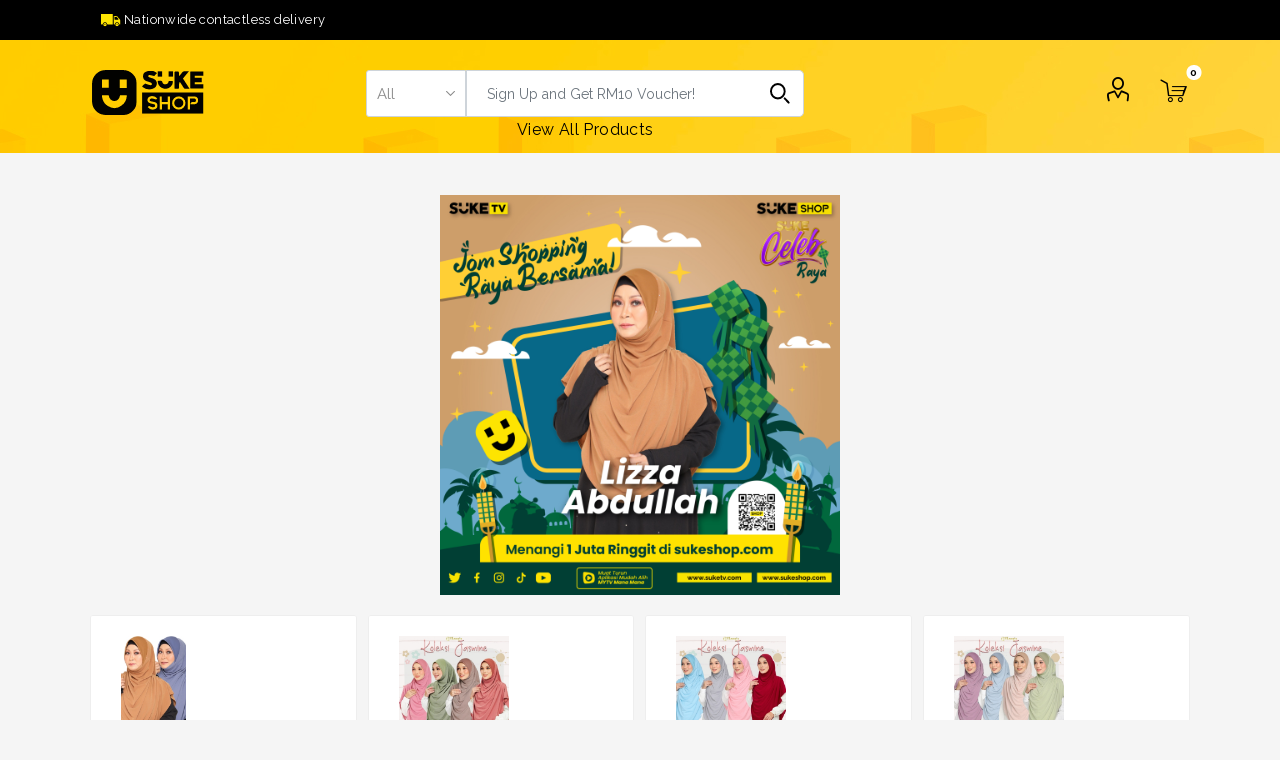

--- FILE ---
content_type: text/html; charset=utf-8
request_url: https://www.sukeshop.com/lizza-abdullah
body_size: 10323
content:
<!DOCTYPE html><html lang=en class=html-product-details-page><head><title>SUKE SHOP. Lizza Abdullah</title><meta charset=UTF-8><meta name=description content="Malaysia's Premium TV shopping channel with nationwide contactless delivery available to neighboring countries."><meta name=keywords content="suketv,homeshopping,tvshopping,tv,shopping,online,ecommerce,local product,buatan malaysia,korea direct,nationwide delivery"><meta name=viewport content="width=device-width, initial-scale=1, maximum-scale=1, user-scalable=0"><link rel=preload as=font href=/Themes/Emporium/Content/icons/emporium-icons.woff crossorigin><link href="https://fonts.googleapis.com/css?family=Roboto:300,400,700&amp;subset=cyrillic-ext,greek-ext&amp;display=swap" rel=stylesheet><meta property=og:image content=https://www.sukeshop.com/images/sukeshop-logo.jpg><meta property=og:type content=product><meta property=og:title content="Lizza Abdullah"><meta property=og:description content=""><meta property=og:image content=https://www.sukeshop.com/images/thumbs/0036661_lizza-abdullah_510.jpeg><meta property=og:image:url content=https://www.sukeshop.com/images/thumbs/0036661_lizza-abdullah_510.jpeg><meta property=og:url content=https://www.sukeshop.com/lizza-abdullah><meta property=og:site_name content="SUKE SHOP"><link rel=preconnect href=https://fonts.googleapis.com><link rel=preconnect href=https://fonts.gstatic.com crossorigin><link href="https://fonts.googleapis.com/css2?family=Montserrat:wght@300;400;600;700;800&amp;family=Raleway:wght@400;500;600;700;800;900&amp;display=swap" rel=stylesheet><style>.product-details-page .full-description{display:none}.product-details-page .ui-tabs .full-description{display:block}.product-details-page .tabhead-full-description{display:none}.product-details-page .product-specs-box{display:none}.product-details-page .ui-tabs .product-specs-box{display:block}.product-details-page .ui-tabs .product-specs-box .title{display:none}.product-details-page .product-no-reviews,.product-details-page .product-review-links{display:none}</style><style>.profile-menu-box.login-form-in-header{padding:15px 0 0 0 !important}.inputs.reversed input[type="checkbox"]+label{cursor:pointer;margin-top:5px;margin-bottom:5px}.login-form-in-header .forgot-password{margin-bottom:10px !important}.login-form-in-header .login-button{height:35px !important}.login-form-in-header a.facebook-btn{margin-top:7px;margin-bottom:7px}.addProductVariantToCartErrors{font-size:20px !important}.ajaxCart .k-window-title{font-size:0 !important;padding:0 !important}</style><script async src="https://www.googletagmanager.com/gtag/js?id=G-7NZE8KDGJC"></script><script>function gtag(){dataLayer.push(arguments)}window.dataLayer=window.dataLayer||[];gtag("js",new Date);gtag("config","G-7NZE8KDGJC")</script><link href=/Plugins/Commerce.SukeShop/Contents/lib/iziToast/css/iziToast.min.css rel=stylesheet><link href=/sukeshop/css/plugins/swiper-bundle.min.css rel=stylesheet><link href=/sukeshop/css/bootstrap.css rel=stylesheet><link href=/Themes/Emporium/Content/css/styles.css rel=stylesheet><link href=/Themes/Emporium/Content/css/tables.css rel=stylesheet><link href=/Themes/Emporium/Content/css/mobile.css rel=stylesheet><link href=/Themes/Emporium/Content/css/480.css rel=stylesheet><link href=/Themes/Emporium/Content/css/768.css rel=stylesheet><link href=/Themes/Emporium/Content/css/1024.css rel=stylesheet><link href=/Themes/Emporium/Content/css/1280.css rel=stylesheet><link href=/Themes/Emporium/Content/css/1600.css rel=stylesheet><link href="/sukeshop/css/newstyles.css?v=21" rel=stylesheet><link href=/Plugins/SevenSpikes.Core/Styles/slick-slider-1.6.0.css rel=stylesheet><link href=/Plugins/SevenSpikes.Core/Styles/perfect-scrollbar.min.css rel=stylesheet><link href=/Plugins/SevenSpikes.Nop.Plugins.InstantSearch/Themes/Emporium/Content/InstantSearch.css rel=stylesheet><link href=/Plugins/SevenSpikes.Nop.Plugins.AjaxCart/Themes/Emporium/Content/ajaxCart.css rel=stylesheet><link href=/Plugins/SevenSpikes.Nop.Plugins.ProductRibbons/Styles/Ribbons.common.css rel=stylesheet><link href=/Plugins/SevenSpikes.Nop.Plugins.ProductRibbons/Themes/Emporium/Content/Ribbons.css rel=stylesheet><link href="/Themes/Emporium/Content/css/theme.custom-1.css?v=29" rel=stylesheet><link rel=apple-touch-icon sizes=180x180 href=/icons/icons_0/apple-touch-icon.png><link rel=icon type=image/png sizes=32x32 href=/icons/icons_0/favicon-32x32.png><link rel=icon type=image/png sizes=16x16 href=/icons/icons_0/favicon-16x16.png><link rel=manifest href=/icons/icons_0/site.webmanifest><link rel=mask-icon href=/icons/icons_0/safari-pinned-tab.svg color=#5bbad5><link rel="shortcut icon" href=/icons/icons_0/favicon.ico><meta name=msapplication-TileColor content=#2b5797><meta name=msapplication-config content=/icons/icons_0/browserconfig.xml><meta name=theme-color content=#ffffff><body class=product-details-page-body><noscript><iframe src="https://www.googletagmanager.com/ns.html?id=GTM-PJMMND9" height=0 width=0 style=display:none;visibility:hidden></iframe></noscript><style></style><div class=ajax-loading-block-window style=display:none></div><div id=dialog-notifications-success title=Notification style=display:none></div><div id=dialog-notifications-error title=Error style=display:none></div><div id=dialog-notifications-warning title=Warning style=display:none></div><div id=bar-notification class=bar-notification-container data-close=Close></div><!--[if lte IE 8]><div style=clear:both;height:59px;text-align:center;position:relative><a href=http://www.microsoft.com/windows/internet-explorer/default.aspx target=_blank> <img src=/Themes/Emporium/Content/img/ie_warning.jpg height=42 width=820 alt="You are using an outdated browser. For a faster, safer browsing experience, upgrade for free today."> </a></div><![endif]--><div class=master-wrapper-page><div class=responsive-nav-wrapper-parent><div class=responsive-top-promo><div class=row><div class=col-lg-6><p class=header-top-message><img src=/sukeshop/images/delivery.png alt=delivery_icon>&nbsp;Nationwide contactless delivery&nbsp;&nbsp;</div><div class=col-lg-6></div></div></div><style>.alink,a.alink:link,a.alink:visited{color:#fee502;font-weight:bold;font-size:13px}a.alink:hover{color:#fff}.col-lg-12{font-size:13px}</style><div class=responsive-nav-wrapper><div class=menu-title><span>Menu</span></div><div class=search-wrap><span>Search</span></div><div class=mobile-logo><a href="/" class=logo> <img alt="SUKE SHOP" src=/Themes/Emporium/Content/images/logo.svg class="svg_img search_svg"> </a></div><div class=shopping-cart-link></div><div class=personal-button id=header-links-opener><span>Personal menu</span></div></div></div><div id=navbar><div class=header><div class=header-upper><div class=header-selectors-wrapper></div><div class=container><div class=row><div class=col-lg-6><p class=header-top-message><img src=/sukeshop/images/delivery.png alt=delivery_icon>&nbsp;Nationwide contactless delivery&nbsp;&nbsp;</div><div class=col-lg-6></div></div></div></div><style>.alink,a.alink:link,a.alink:visited{color:#fee502;font-weight:bold;font-size:13px}a.alink:hover{color:#fff}.col-lg-12{font-size:13px}</style><div class=header-lower><div class=container><div class=header-logo><a href="/" class=logo> <img alt="SUKE SHOP" src=/Themes/Emporium/Content/images/logo.svg class="svg_img search_svg"> </a></div><div class="search-box store-search-box"><div class=close-side-menu><span class=close-side-menu-text>Sign Up and Get RM10 Voucher!</span> <span class=close-side-menu-btn>Close</span></div><form method=get id=small-search-box-form action=/search><input type=text class=search-box-text id=small-searchterms autocomplete=off name=q placeholder="Sign Up and Get RM10 Voucher!" aria-label="Search store"> <select class=search-box-select id=instant-search-categories onchange=go_to_category(this)><option value=0>All<option value=63 data-se-name=electronics>ELECTRONICS<option value=64 data-se-name=large-appliances>HOME APPLIANCES<option value=65 data-se-name=health-beauty-2>HEALTH &amp; BEAUTY<option value=66 data-se-name=mens-fashion>MEN&#x27;S FASHION<option value=67 data-se-name=womens-fashion>WOMEN&#x27;S FASHION<option value=68 data-se-name=sports-lifestyle>SPORTS &amp; LIFESTYLE<option value=69 data-se-name=automotive-motocycles>AUTOMOTIVE &amp; MOTORCYCLES<option value=106 data-se-name=food-beverage>FOOD &amp; BEVERAGE<option value=114 data-se-name=stationery>STATIONERY<option value=115 data-se-name=kids-fashion>KIDS FASHION<option value=118 data-se-name=groceries>GROCERIES<option value=120 data-se-name=pets>PETS <option value=121 data-se-name=suke-go>SUKE GO<option value=136 data-se-name=monthly_deals>MONTHLY DEALS!!!</select><script>function go_to_category(n){window.location.href="/"+n.options[n.selectedIndex].getAttribute("data-se-name")}</script><input type=hidden class=instantSearchResourceElement data-highlightfirstfoundelement=true data-minkeywordlength=3 data-defaultproductsortoption=0 data-instantsearchurl=/instantSearchFor data-searchpageurl=/search data-searchinproductdescriptions=true data-numberofvisibleproducts=5 data-noresultsresourcetext=" No data found."> <button type=submit class="button-1 search-box-button">Search</button></form><a class=view-all-prooducts href=/product/all>View All Products</a><style>.view-all-prooducts{font-size:1rem}@media only screen and (max-width:1024px){.view-all-prooducts{display:none}}</style></div><div class=header-links-wrapper><div class=header-links><ul><li style=padding-right:20px><a href=/customer/info class="ico-account opener" data-loginurl=/login></a><div class="profile-menu-box login-form-in-header"><div class=close-side-menu><span class=close-side-menu-text>My account</span> <span class=close-side-menu-btn>Close</span></div><div class=header-form-holder><a href="/register?returnUrl=%2Flizza-abdullah" class=ico-register>Register</a> <a href="/login?returnUrl=%2Flizza-abdullah" class=ico-login>Log in</a></div></div></ul><div class=mobile-flyout-wrapper><div class=close-side-menu><span class=close-side-menu-text>Shopping cart</span> <span class=close-side-menu-btn>Close</span></div><div id=flyout-cart class=flyout-cart data-removeitemfromcarturl=/EmporiumTheme/RemoveItemFromCart data-flyoutcarturl=/EmporiumTheme/FlyoutShoppingCart><div id=topcartlink><a href=/cart class=ico-cart> <span class=cart-qty>0</span> <span class=cart-label> </span> </a></div><div class=mini-shopping-cart><div class=flyout-cart-scroll-area><p>You have no items in your shopping cart.</div></div></div></div></div></div></div></div><div class=header-menu-parent><div class="header-menu ps-container"><div class=close-menu><span class=close-menu-text>Menu</span> <span class=close-menu-btn>Close</span></div><input type=hidden value=false id=isRtlEnabled><ul class=top-menu><li class=all-categories><span>All Categories</span><div class=plus-button></div><div class=sublist-wrap><ul class=sublist><li class=back-button><span>Back</span><li class=root-category-items><a class=with-subcategories href=/electronics>ELECTRONICS</a><div class=plus-button></div><div class=sublist-wrap><ul class=sublist><li class=back-button><span>Back</span><li><a href=/mobile-tablets>MOBILE &amp; TABLETS (2)</a><li><a href=/tv-av>TV &amp; AV (4)</a><li><a href=/it-accessories>DEVICE ACCESSORIES (0)</a><li><a href=/iot>INTERNET OF THINGS (IoT) (29)</a></ul></div><li class=root-category-items><a class=with-subcategories href=/large-appliances>HOME APPLIANCES</a><div class=plus-button></div><div class=sublist-wrap><ul class=sublist><li class=back-button><span>Back</span><li><a href=/large-appliances-2>LARGE APPLIANCES (3)</a><li><a href=/vacuum-cleaners>VACUUM CLEANERS (6)</a><li><a href=/small-household-appliances>SMALL HOUSEHOLD APPLIANCES (25)</a><li><a href=/small-cooling-air-treatment>SMALL COOLING &amp; AIR TREATMENT (3)</a><li><a href=/personal-care-appliances>PERSONAL CARE APPLIANCES (8)</a></ul></div><li class=root-category-items><a class=with-subcategories href=/health-beauty-2>HEALTH &amp; BEAUTY</a><div class=plus-button></div><div class=sublist-wrap><ul class=sublist><li class=back-button><span>Back</span><li><a href=/skincare-2>SKINCARE (25)</a><li><a href=/make-up>MAKE-UP (14)</a><li><a href=/hair-care>HAIR CARE (2)</a><li><a href=/bath-body>BATH &amp; BODY (2)</a><li><a href=/personal-care>PERSONAL CARE (39)</a><li><a href=/fragrances>FRAGRANCES (8)</a><li><a href=/food-supplements>FOOD SUPPLEMENTS (44)</a></ul></div><li class=root-category-items><a class=with-subcategories href=/mens-fashion>MEN&#x27;S FASHION</a><div class=plus-button></div><div class=sublist-wrap><ul class=sublist><li class=back-button><span>Back</span><li><a href=/mens-clothing>MENS CLOTHING (27)</a><li><a href=/mens-shoes>MENS SHOES (0)</a><li><a href=/accessories>ACCESSORIES (22)</a></ul></div><li class=root-category-items><a class=with-subcategories href=/womens-fashion>WOMEN&#x27;S FASHION</a><div class=plus-button></div><div class=sublist-wrap><ul class=sublist><li class=back-button><span>Back</span><li><a href=/womens-clothing>WOMENS CLOTHING (34)</a><li><a href=/womens-shoes>WOMENS SHOES (0)</a><li><a href=/lingeries>LINGERIES (6)</a><li><a href=/accessories-2>ACCESSORIES (24)</a></ul></div><li class=root-category-items><a class=with-subcategories href=/sports-lifestyle>SPORTS &amp; LIFESTYLE</a><div class=plus-button></div><div class=sublist-wrap><ul class=sublist><li class=back-button><span>Back</span><li><a href=/mens-sports-apparel>MENS SPORTS APPAREL (2)</a><li><a href=/mens-sports-shoes>MENS SPORTS SHOES (0)</a><li><a href=/womens-sports-apparel>WOMENS SPORTS APPAREL (3)</a><li><a href=/womens-sports-shoes>WOMENS SPORTS SHOES (0)</a><li><a href=/outdoor-recreation>OUTDOOR RECREATION (1)</a><li><a href=/fitness-equipment-2>FITNESS EQUIPMENT (5)</a><li><a href=/sports-equipment>SPORTS EQUIPMENT (4)</a><li><a href=/sports-accessories>SPORTS ACCESSORIES (9)</a></ul></div><li class=root-category-items><a class=with-subcategories href=/automotive-motocycles>AUTOMOTIVE &amp; MOTORCYCLES</a><div class=plus-button></div><div class=sublist-wrap><ul class=sublist><li class=back-button><span>Back</span><li><a href=/automotive>AUTOMOTIVE (9)</a></ul></div><li class=root-category-items><a class=with-subcategories href=/food-beverage>FOOD &amp; BEVERAGE</a><div class=plus-button></div><div class=sublist-wrap><ul class=sublist><li class=back-button><span>Back</span><li><a href=/ready-to-eat>READY TO EAT (114)</a><li><a href=/fresh-produce>FRESH PRODUCE (19)</a><li><a href=/baby-food>BABY FOOD (0)</a></ul></div><li class=root-category-items><a href=/stationery>STATIONERY (0)</a><li class=root-category-items><a class=with-subcategories href=/kids-fashion>KIDS FASHION</a><div class=plus-button></div><div class=sublist-wrap><ul class=sublist><li class=back-button><span>Back</span><li><a href=/kids-clothing>KIDS CLOTHING (0)</a><li><a href=/kids-shoes>KIDS SHOES (0)</a></ul></div><li class=root-category-items><a href=/groceries>GROCERIES (37)</a><li class=root-category-items><a class=with-subcategories href=/pets>PETS </a><div class=plus-button></div><div class=sublist-wrap><ul class=sublist><li class=back-button><span>Back</span><li><a href=/pets-accessories>PET ACCESSORIES (0)</a><li><a href=/pet-food>PET FOOD (0)</a></ul></div><li class=root-category-items><a class=with-subcategories href=/suke-go>SUKE GO</a><div class=plus-button></div><div class=sublist-wrap><ul class=sublist><li class=back-button><span>Back</span><li><a href=/puma-2>PUMA (0)</a><li><a href=/tefal-2>TEFAL (0)</a><li><a href=/hoco-2>HOCO (0)</a><li><a href=/faber-castell-2>Faber-Castell (0)</a><li><a href=/picogram>Picogram (0)</a><li><a href=/global-coffee-resources>GLOBAL COFFEE RESOURCES (0)</a><li><a href=/country-farm-organics>COUNTRY FARM ORGANICS (0)</a><li><a href=/suke-go-snacks>SUKE GO SNACKS (0)</a><li><a href=/cliptec-mcdodo>CLIPtec &amp; Mcdodo (0)</a><li><a href=/senza>SENZA (0)</a><li><a href=/suke-go-groceries>SUKE GO GROCERIES (0)</a><li><a href=/riino>Riino (0)</a></ul></div><li class=root-category-items><a href=/monthly_deals>MONTHLY DEALS!!! (6)</a></ul></div></ul><div class=mobile-menu-items></div></div></div></div></div><div class=overlayOffCanvas></div><div class="master-wrapper-content no-pad-220"><div class=ajaxCartInfo data-getajaxcartbuttonurl=/NopAjaxCart/GetAjaxCartButtonsAjax data-productpageaddtocartbuttonselector=.add-to-cart-button data-productboxaddtocartbuttonselector=.product-box-add-to-cart-button data-productboxproductitemelementselector=.product-item data-usenopnotification=False data-nopnotificationcartresource="The product has been added to your &lt;a href=&#34;/cart&#34;>shopping cart&lt;/a>" data-nopnotificationwishlistresource="The product has been added to your &lt;a href=&#34;/wishlist&#34;>wishlist&lt;/a>" data-enableonproductpage=True data-enableoncatalogpages=True data-minishoppingcartquatityformattingresource={0} data-miniwishlistquatityformattingresource={0} data-addtowishlistbuttonselector=.add-to-wishlist-button></div><input id=addProductVariantToCartUrl name=addProductVariantToCartUrl type=hidden value=/AddProductFromProductDetailsPageToCartAjax> <input id=addProductToCartUrl name=addProductToCartUrl type=hidden value=/AddProductToCartAjax> <input id=miniShoppingCartUrl name=miniShoppingCartUrl type=hidden value=/MiniShoppingCart> <input id=flyoutShoppingCartUrl name=flyoutShoppingCartUrl type=hidden value=/NopAjaxCartFlyoutShoppingCart> <input id=checkProductAttributesUrl name=checkProductAttributesUrl type=hidden value=/CheckIfProductOrItsAssociatedProductsHasAttributes> <input id=getMiniProductDetailsViewUrl name=getMiniProductDetailsViewUrl type=hidden value=/GetMiniProductDetailsView> <input id=flyoutShoppingCartPanelSelector name=flyoutShoppingCartPanelSelector type=hidden value=#flyout-cart> <input id=shoppingCartMenuLinkSelector name=shoppingCartMenuLinkSelector type=hidden value=.cart-qty> <input id=wishlistMenuLinkSelector name=wishlistMenuLinkSelector type=hidden value=.wishlist-qty><div id=product-ribbon-info data-productid=5719 data-productboxselector=".product-item, .item-holder" data-productboxpicturecontainerselector=".picture, .item-picture" data-productpagepicturesparentcontainerselector=.product-essential data-productpagebugpicturecontainerselector=.picture data-retrieveproductribbonsurl=/RetrieveProductRibbons></div><div class=master-column-wrapper><div class=center-1><div class="page product-details-page"><div class=page-body><form method=post id=product-details-form action=/lizza-abdullah><div itemscope itemtype=http://schema.org/Product><meta itemprop=name content="Lizza Abdullah"><meta itemprop=sku><meta itemprop=gtin><meta itemprop=mpn><meta itemprop=description><meta itemprop=image content=https://www.sukeshop.com/images/thumbs/0036661_lizza-abdullah_510.jpeg><div itemprop=offers itemscope itemtype=http://schema.org/Offer><meta itemprop=url content=https://www.sukeshop.com/lizza-abdullah><meta itemprop=price content=59.00><meta itemprop=priceCurrency content=RM><meta itemprop=priceValidUntil><meta itemprop=availability content=http://schema.org/OutOfStock></div><div itemprop=review itemscope itemtype=http://schema.org/Review><meta itemprop=author content=ALL><meta itemprop=url content=/productreviews/5719></div><div itemprop=isAccessoryOrSparePartFor itemscope itemtype=http://schema.org/Product><meta itemprop=name content="TUDUNG HURUNEIN (Koleksi Jasmine)"><meta itemprop=sku><meta itemprop=gtin><meta itemprop=mpn><meta itemprop=description><meta itemprop=image content=https://www.sukeshop.com/images/thumbs/0036660_tudung-hurunein-koleksi-jasmine_510.jpeg><div itemprop=offers itemscope itemtype=http://schema.org/Offer><meta itemprop=url content=https://www.sukeshop.com/tudung-hurunein-koleksi-jasmine><meta itemprop=price content=59.00><meta itemprop=priceCurrency content=RM><meta itemprop=priceValidUntil><meta itemprop=availability content=http://schema.org/InStock></div><div itemprop=review itemscope itemtype=http://schema.org/Review><meta itemprop=author content=ALL><meta itemprop=url content=/productreviews/5428></div></div><div itemprop=isAccessoryOrSparePartFor itemscope itemtype=http://schema.org/Product><meta itemprop=name content="TUDUNG HURUNEIN (Koleksi Jasmine) "><meta itemprop=sku><meta itemprop=gtin><meta itemprop=mpn><meta itemprop=description><meta itemprop=image content=https://www.sukeshop.com/images/thumbs/0035533_tudung-hurunein-koleksi-jasmine_510.jpeg><div itemprop=offers itemscope itemtype=http://schema.org/Offer><meta itemprop=url content=https://www.sukeshop.com/tudung-hurunein-koleksi-jasmine-2><meta itemprop=price content=59.00><meta itemprop=priceCurrency content=RM><meta itemprop=priceValidUntil><meta itemprop=availability content=http://schema.org/InStock></div><div itemprop=review itemscope itemtype=http://schema.org/Review><meta itemprop=author content=ALL><meta itemprop=url content=/productreviews/5429></div></div><div itemprop=isAccessoryOrSparePartFor itemscope itemtype=http://schema.org/Product><meta itemprop=name content="TUDUNG HURUNEIN (Koleksi Jasmine) "><meta itemprop=sku><meta itemprop=gtin><meta itemprop=mpn><meta itemprop=description><meta itemprop=image content=https://www.sukeshop.com/images/thumbs/0035537_tudung-hurunein-koleksi-jasmine_510.jpeg><div itemprop=offers itemscope itemtype=http://schema.org/Offer><meta itemprop=url content=https://www.sukeshop.com/tudung-hurunein-koleksi-jasmine-3><meta itemprop=price content=59.00><meta itemprop=priceCurrency content=RM><meta itemprop=priceValidUntil><meta itemprop=availability content=http://schema.org/InStock></div><div itemprop=review itemscope itemtype=http://schema.org/Review><meta itemprop=author content=ALL><meta itemprop=url content=/productreviews/5430></div></div><div itemprop=isAccessoryOrSparePartFor itemscope itemtype=http://schema.org/Product><meta itemprop=name content="TUDUNG HURUNEIN (Koleksi Jasmine) "><meta itemprop=sku><meta itemprop=gtin><meta itemprop=mpn><meta itemprop=description><meta itemprop=image content=https://www.sukeshop.com/images/thumbs/0035541_tudung-hurunein-koleksi-jasmine_510.jpeg><div itemprop=offers itemscope itemtype=http://schema.org/Offer><meta itemprop=url content=https://www.sukeshop.com/tudung-hurunein-koleksi-jasmine-4><meta itemprop=price content=59.00><meta itemprop=priceCurrency content=RM><meta itemprop=priceValidUntil><meta itemprop=availability content=http://schema.org/InStock></div><div itemprop=review itemscope itemtype=http://schema.org/Review><meta itemprop=author content=ALL><meta itemprop=url content=/productreviews/5431></div></div></div><div data-productid=5719><div class=product-essential><div class=mobile-name-holder></div><div class=mobile-prev-next-holder></div><img alt="Picture of Lizza Abdullah" src=https://www.sukeshop.com/images/thumbs/0036661_lizza-abdullah.jpeg title="Picture of Lizza Abdullah"></div><div class=product-collateral><div class=product-grid><div class=item-grid><div class=item-box><div class=box-product data-productid=5428><a href=/tudung-hurunein-koleksi-jasmine title="Show details for TUDUNG HURUNEIN (Koleksi Jasmine)"><div class=box-product-banner></div><img src="[data-uri]" data-lazyloadsrc=https://www.sukeshop.com/images/thumbs/0036660_tudung-hurunein-koleksi-jasmine_360.jpeg alt="Picture of TUDUNG HURUNEIN (Koleksi Jasmine)" title="Show details for TUDUNG HURUNEIN (Koleksi Jasmine)" class="img-fluid prod-img"> </a><div><p class=top-prod><a href=/tudung-hurunein-koleksi-jasmine>TUDUNG HURUNEIN (Koleksi Jasmine)</a><p class=new-price>RM 59.00</div></div></div><div class=item-box><div class=box-product data-productid=5429><a href=/tudung-hurunein-koleksi-jasmine-2 title="Show details for TUDUNG HURUNEIN (Koleksi Jasmine) "><div class=box-product-banner></div><img src="[data-uri]" data-lazyloadsrc=https://www.sukeshop.com/images/thumbs/0035533_tudung-hurunein-koleksi-jasmine_360.jpeg alt="Picture of TUDUNG HURUNEIN (Koleksi Jasmine) " title="Show details for TUDUNG HURUNEIN (Koleksi Jasmine) " class="img-fluid prod-img"> </a><div><p class=top-prod><a href=/tudung-hurunein-koleksi-jasmine-2>TUDUNG HURUNEIN (Koleksi Jasmine) </a><p class=new-price>RM 59.00</div></div></div><div class=item-box><div class=box-product data-productid=5430><a href=/tudung-hurunein-koleksi-jasmine-3 title="Show details for TUDUNG HURUNEIN (Koleksi Jasmine) "><div class=box-product-banner></div><img src="[data-uri]" data-lazyloadsrc=https://www.sukeshop.com/images/thumbs/0035537_tudung-hurunein-koleksi-jasmine_360.jpeg alt="Picture of TUDUNG HURUNEIN (Koleksi Jasmine) " title="Show details for TUDUNG HURUNEIN (Koleksi Jasmine) " class="img-fluid prod-img"> </a><div><p class=top-prod><a href=/tudung-hurunein-koleksi-jasmine-3>TUDUNG HURUNEIN (Koleksi Jasmine) </a><p class=new-price>RM 59.00</div></div></div><div class=item-box><div class=box-product data-productid=5431><a href=/tudung-hurunein-koleksi-jasmine-4 title="Show details for TUDUNG HURUNEIN (Koleksi Jasmine) "><div class=box-product-banner></div><img src="[data-uri]" data-lazyloadsrc=https://www.sukeshop.com/images/thumbs/0035541_tudung-hurunein-koleksi-jasmine_360.jpeg alt="Picture of TUDUNG HURUNEIN (Koleksi Jasmine) " title="Show details for TUDUNG HURUNEIN (Koleksi Jasmine) " class="img-fluid prod-img"> </a><div><p class=top-prod><a href=/tudung-hurunein-koleksi-jasmine-4>TUDUNG HURUNEIN (Koleksi Jasmine) </a><p class=new-price>RM 59.00</div></div></div></div></div></div></div><input name=__RequestVerificationToken type=hidden value=CfDJ8NshmciTJVlAq30OYlH19kqsr2-BbzgLtJiGhNd1WE_Wqh0iAXiR075fDpjnQmfJCpVvuODbVVpjm2WbojTf4CQM2_5cFEGE2MkuzigRePgRSeGURg5-rfV6snp6DQIx5qvLFpiaKuvvAciJag3Cyw4></form></div></div><style>.bulk-payment-button.button-2{border:none;padding:0 20px;height:40px;line-height:40px;border-radius:3px;vertical-align:top;background-color:#f1f1f1;font-size:13px;color:#8c8c8c;text-transform:uppercase;font-weight:700;transition:all .1s ease;margin-top:10px}</style></div></div></div><style>@media(min-width:1025px){.footer-upper{width:35%}.footer-middle{width:65%;padding:0 3% 0 0}}</style><div class=footer><div class=container><div class=footer-upper><div class=footer-logo><img src=https://www.sukeshop.com/images/thumbs/0001343_sukeshop_logo.png alt=footer_logo></div><div class=footer-link>Fun shopping with us!</div><div style=margin-top:1rem><b>DNF Group Sdn. Bhd.</b> (200801028476) (829803-X)<br> Address: L 10-01, Wisma IAV, No. 86 Jalan Pasar, Pudu, 55100 Kuala Lumpur.<br> Email: sales@suketv.com</div></div><div class=footer-middle><div class=footer-block></div><div class=footer-block><div class=title><strong>Shop</strong></div><ul class=list><li><a href=/customer/info>My account</a><li><a href=/order/history>Orders</a><li><a href=/recentlyviewedproducts>Recently viewed</a><li><a href=/cart>My Cart</a><li><a href=/newproducts>New products</a><li><a href=/search>Search</a></ul></div><div class=footer-block><div class=title><strong>About</strong></div><ul class=list><li><a href=/shipping-returns>Returns &amp; Refund Policy</a><li><a href=/privacy-policy>Privacy Policy</a><li><a href=/terms-of-use>Sales Terms and Conditions</a><li><a href=/suke-menang-terms-and-conditions>SUKE MENANG Terms and Conditions</a><li><a href=/contactus>Contact us</a></ul></div></div><div class=footer-bottom><div class=row><div class="col-xs-12 col-lg-4"><div class=footer-lower-copy>SUKE STORE ALL RIGHT RESERVED</div><ul class="align-items-center mt-10"><li class=footer-privacy><a href=/privacy-policy>Privacy Policy</a><li class=footer-privacy><a href=/terms-of-use>Terms of Use</a><li class=footer-privacy><a href=/contactus>Contact Us</a></ul></div><div class="col-xs-12 col-lg-4"><div class=footer-lower-copy>Powered by</div><a href=https://cubevalue.com target=_blank><img src="/sukeshop/images/Cube Value_Blk.png" style=max-width:200px></a></div><div class="col-xs-12 col-lg-4"><div class=socials-and-payments><div class=social-icons><ul class=social-sharing><li><a target=_blank class=twitter href=https://mobile.twitter.com/mysuketv rel="noopener noreferrer" aria-label=Twitter></a><li><a target=_blank class=facebook href="https://www.facebook.com/mysuketv/" rel="noopener noreferrer" aria-label=Facebook></a><li><a target=_blank class=youtube href=https://www.youtube.com/channel/UCzh6SMSWad2934rgoq_cNkg rel="noopener noreferrer" aria-label=YouTube></a><li><a class=rss href=/news/rss/1 aria-label=RSS></a></ul></div></div></div></div></div></div></div></div><script src=/Plugins/Commerce.SukeShop/Contents/lib/iziToast/js/iziToast.min.js></script><script src=/sukeshop/libs/jquery/3.5.1/jquery.min.js></script><script src=/sukeshop/js/vendor/jquery-3.5.1.min.js></script><script src=/sukeshop/js/vendor/jquery-migrate-3.3.0.min.js></script><script src=/sukeshop/js/plugins/swiper-bundle.min.js></script><script src=/sukeshop/js/bootstrap.min.js></script><script src=/lib_npm/jquery/jquery.min.js></script><script src=/lib_npm/jquery-validation/jquery.validate.min.js></script><script src=/lib_npm/jquery-validation-unobtrusive/jquery.validate.unobtrusive.min.js></script><script src=/lib_npm/jquery-ui-dist/jquery-ui.min.js></script><script src=/lib_npm/jquery-migrate/jquery-migrate.min.js></script><script src=/Plugins/SevenSpikes.Core/Scripts/iOS-12-array-reverse-fix.min.js></script><script src=/js/public.common.js></script><script src=/js/public.ajaxcart.js></script><script src=/js/public.countryselect.js></script><script src=/lib/kendo/2020.1.406/js/kendo.core.min.js></script><script src=/lib/kendo/2020.1.406/js/kendo.userevents.min.js></script><script src=/lib/kendo/2020.1.406/js/kendo.draganddrop.min.js></script><script src=/lib/kendo/2020.1.406/js/kendo.popup.min.js></script><script src=/lib/kendo/2020.1.406/js/kendo.window.min.js></script><script src=/Plugins/SevenSpikes.Nop.Plugins.InstantSearch/Scripts/InstantSearch.min.js></script><script src=/lib/kendo/2020.1.406/js/kendo.data.min.js></script><script src=/lib/kendo/2020.1.406/js/kendo.list.min.js></script><script src=/lib/kendo/2020.1.406/js/kendo.autocomplete.min.js></script><script src=/lib/kendo/2020.1.406/js/kendo.fx.min.js></script><script src=/Plugins/SevenSpikes.Core/Scripts/sevenspikes.core.min.js></script><script src=/Plugins/SevenSpikes.Core/Scripts/jquery.json-2.4.min.js></script><script src=/Plugins/SevenSpikes.Nop.Plugins.AjaxCart/Scripts/AjaxCart.min.js></script><script src=/Plugins/SevenSpikes.Nop.Plugins.ProductRibbons/Scripts/ProductRibbons.min.js></script><script src=/Plugins/SevenSpikes.Core/Scripts/footable.min.js></script><script src=/Plugins/SevenSpikes.Core/Scripts/perfect-scrollbar.min.js></script><script src=/Plugins/SevenSpikes.Core/Scripts/sevenspikes.theme.min.js></script><script src=/Plugins/SevenSpikes.Core/Scripts/slick-slider-1.6.0.min.js></script><script src=/Themes/Emporium/Content/scripts/emporium.js></script><script>$(document).ready(function(){})</script><script id=instantSearchItemTemplate type=text/x-kendo-template>
    <div class="instant-search-item" data-url="${ data.CustomProperties.Url }">
        <a class="iOS-temp" href="${ data.CustomProperties.Url }">
            <div class="img-block">
                <img src="${ data.DefaultPictureModel.ImageUrl }" alt="${ data.Name }" title="${ data.Name }" style="border: none">
            </div>
            <div class="detail">
                <div class="title">${ data.Name }</div>
                <div class="price"># var price = ""; if (data.ProductPrice.Price) { price = data.ProductPrice.Price } # #= price #</div>
            </div>
        </a>
    </div>
</script><script>$("#small-search-box-form").on("submit",function(n){$("#small-searchterms").val()==""&&(alert("Please enter some search keyword"),$("#small-searchterms").focus(),n.preventDefault())})</script><script>$(document).ready(function(){$(".header").on("mouseenter","#topcartlink",function(){$("#flyout-cart").addClass("active")});$(".header").on("mouseleave","#topcartlink",function(){$("#flyout-cart").removeClass("active")});$(".header").on("mouseenter","#flyout-cart",function(){$("#flyout-cart").addClass("active")});$(".header").on("mouseleave","#flyout-cart",function(){$("#flyout-cart").removeClass("active")})})</script><script>function scrollFunction(){window.innerWidth>1024&&(document.getElementById("navbar").style.margin=document.body.scrollTop>80||document.documentElement.scrollTop>80?"-45px 0 0 0":"0px")}$(document).ready(function(){function i(){var i=0,c="data-items",s=".item",e=0,h="",r="",f=$(u).width(),o=$("body").width();$(t).each(function(){e=e+1;var t=$(this).find(s).length;h=$(this).parent().attr(c);r=h.split(",");$(this).parent().attr("id","MultiCarousel"+e);o>=1200?(i=r[3],n=f/i):o>=992?(i=r[2],n=f/i):o>=768?(i=r[1],n=f/i):(i=r[0],n=f/i);$(this).css({transform:"translateX(0px)",width:n*t});$(this).find(s).each(function(){$(this).outerWidth(n)});$(".leftLst").addClass("over");$(".rightLst").removeClass("over")})}function f(i,r,u){var o=".leftLst",s=".rightLst",f="",c=$(r+" "+t).css("transform"),l=c.match(/-?[\d\.]+/g),h=Math.abs(l[4]),e;i==0?(f=parseInt(h)-parseInt(n*u),$(r+" "+s).removeClass("over"),f<=n/2&&(f=0,$(r+" "+o).addClass("over"))):i==1&&(e=$(r).find(t).width()-$(r).width(),f=parseInt(h)+parseInt(n*u),$(r+" "+o).removeClass("over"),f>=e-n/2&&(f=e,$(r+" "+s).addClass("over")));$(r+" "+t).css("transform","translateX("+-f+"px)")}function r(n,t){var i="#"+$(t).parent().attr("id"),r=$(i).attr("data-slide");f(n,i,r)}var u=".MultiCarousel",t=".MultiCarousel-inner",n="";$(".leftLst, .rightLst").click(function(){var n=$(this).hasClass("leftLst");n?r(0,this):r(1,this)});i();$(window).resize(function(){i()})});let items=document.querySelectorAll(".carousel .carousel-item");items.forEach(n=>{let t=n.nextElementSibling;for(var i=1;i<5;i++){t||(t=items[0]);let i=t.cloneNode(!0);n.appendChild(i.children[0]);t=t.nextElementSibling}});window.onscroll=function(){scrollFunction()};var localized_data={AjaxCartFailure:"Failed to add the product. Please refresh the page and try one more time."};AjaxCart.init(!1,".cart-qty",".header-links .wishlist-qty","#flyout-cart",localized_data)</script><script></script><script>$(document).ready(function(){var n=new URLSearchParams(window.location.search);n.has("err")&&n.get("err")=="paymentError"&&iziToast.show({title:"Opss",message:"There is an error detected during payment. Please try again.",position:"center",progressBarColor:"rgb(253, 80, 80)",overlay:!0});document.getElementsByName("Phone")[0]!=undefined&&(document.getElementsByName("Phone")[0].placeholder="e.g. 01012345678")})</script><div class=scroll-back-button id=goToTop></div>

--- FILE ---
content_type: text/html; charset=utf-8
request_url: https://www.sukeshop.com/login?isHeaderPanel=true
body_size: 990
content:
<div class="page login-page"><div class=page-title><h1>Welcome, Please Sign In!</h1></div><div class=page-body><div class=customer-blocks><div class="new-wrapper register-block"><div class=title><strong>New Customer</strong></div><div class=text>By creating an account on our website, you will be able to shop faster, be up to date on an orders status, and keep track of the orders you have previously made.</div><div class=buttons><button type=button class="button-1 register-button" onclick="location.href=&#34;https://www.sukeshop.com/register&#34;">Register</button></div></div><div class="returning-wrapper fieldset"><form method=post autocomplete=off action=/login><div class=title><strong>Returning Customer</strong></div><div class=form-fields><div class=inputs><label for=Email>Email:</label> <input class=email autofocus type=email data-val=true data-val-email="Wrong email" data-val-required="Please enter your email" id=Email name=Email> <span class=inputs-icons>&#x41;</span> <span class=field-validation-valid data-valmsg-for=Email data-valmsg-replace=true></span></div><div class=inputs><label for=Password>Password:</label> <input class=password type=password id=Password name=Password> <span class=inputs-icons>&#x78;</span> <span class=field-validation-valid data-valmsg-for=Password data-valmsg-replace=true></span></div><div class="inputs reversed"><span class=forgot-password> <a href=/passwordrecovery>Forgot password?</a> </span> <input type=checkbox data-val=true data-val-required="The Remember me? field is required." id=RememberMe name=RememberMe value=true> <label for=RememberMe>Remember me?</label></div></div><div class=buttons><button type=submit class="button-1 login-button">Log in</button></div><div class=in-header-register><button type=button class="button-1 register-button" onclick="location.href=&#34;https://www.sukeshop.com/register&#34;">Register</button></div><input name=__RequestVerificationToken type=hidden value=CfDJ8NshmciTJVlAq30OYlH19kq7WbkGpmpCYW2L5rcw5A0794MS-cB6q5ml4ALwZciFuSGS6Ao_1zRgpJn1aNGIxfLP3EQExcNcDfuygAfsmi4TbB9nuUFXd9qK8Pns3HL1widkrRIepntBmJb0v2CtFWE><input name=RememberMe type=hidden value=false></form><div class=external-authentication><div class=title>- or -</div><div class=facebook-login-block><a class=facebook-btn href=/facebookauthentication/login> <img src=/Plugins/ExternalAuth.Facebook/Content/facebook-icon.png style=width:18px>&nbsp;&nbsp;&nbsp;Facebook </a></div><div class=google-login-block><a class=google-btn href=/googleauthentication/login> <img src=/Plugins/ExternalAuth.Google/Content/google-icon.png style=width:18px>&nbsp;&nbsp;&nbsp;Google </a></div></div></div></div></div></div>

--- FILE ---
content_type: text/css
request_url: https://www.sukeshop.com/sukeshop/css/newstyles.css?v=21
body_size: 15951
content:
@charset "UTF-8";

body, html {
    height: 100%;
}

body {
    font-family: 'Raleway', sans-serif;
    font-size: 14px;
    color: #797979;
    letter-spacing: 1px;
}

html {
    scroll-behavior: smooth;
}

svg {
    vertical-align: middle;
}

a:hover {
    color: #FD9C12;
}

/*-------------------------------------------------
  Helper Class
---------------------------------------------------*/
*,
*::before,
*::after {
    -webkit-box-sizing: border-box;
    box-sizing: border-box;
}

body {
    margin: 0 auto;
    background: #f5f5f5;
    font-family: 'Raleway', sans-serif;
    font-size: 14px;
    font-weight: 400;
    font-style: normal;
    line-height: 1.625;
    position: relative;
    visibility: visible;
    color: #444444;
    letter-spacing: 0.4px;
    min-height: 100%;
}

* {
    -webkit-box-sizing: border-box;
    box-sizing: border-box;
}

    *::before {
        -webkit-box-sizing: border-box;
        box-sizing: border-box;
    }

    *::after {
        -webkit-box-sizing: border-box;
        box-sizing: border-box;
    }

[tabindex="-1"]:focus:not(:focus-visible) {
    outline: 0;
}

a:hover {
    color: #0056b3;
    text-decoration: none;
}

hr {
    margin: 10px 0;
    color: inherit;
    background-color: #ffffff;
    border: 0;
    opacity: 0.25;
}

    hr:not([size]) {
        height: 1px;
    }

h6, .h6 {
    margin-top: 0;
    margin-bottom: 5px;
    font-weight: 500;
    line-height: 1.2;
    font-size: 1rem;
    color: #212121;
}

.h6 {
    margin-top: 0;
    margin-bottom: 5px;
    font-weight: 500;
    line-height: 1.2;
    font-size: 1rem;
    color: #212121;
}

h5, .h5 {
    margin-top: 0;
    margin-bottom: 5px;
    font-weight: 500;
    line-height: 1.2;
    font-size: 1.25rem;
    color: #212121;
}

.h5 {
    margin-top: 0;
    margin-bottom: 5px;
    font-weight: 500;
    line-height: 1.2;
    font-size: 1.25rem;
    color: #212121;
}

h4, .h4 {
    margin-top: 0;
    margin-bottom: 5px;
    font-weight: 500;
    line-height: 1.2;
    font-size: calc(1.275rem + 0.3vw);
    color: #212121;
}

.h4 {
    margin-top: 0;
    margin-bottom: 5px;
    font-weight: 500;
    line-height: 1.2;
    font-size: calc(1.275rem + 0.3vw);
    color: #212121;
}

h3, .h3 {
    margin-top: 0;
    margin-bottom: 5px;
    font-weight: 500;
    line-height: 1.2;
    font-size: calc(1.3rem + 0.6vw);
    color: #212121;
}

.h3 {
    margin-top: 0;
    margin-bottom: 5px;
    font-weight: 500;
    line-height: 1.2;
    font-size: calc(1.3rem + 0.6vw);
    color: #212121;
}

h2, .h2 {
    margin-top: 0;
    margin-bottom: 5px;
    font-weight: 500;
    line-height: 1.2;
    font-size: calc(1.325rem + 0.9vw);
    color: #212121;
}

.h2 {
    margin-top: 0;
    margin-bottom: 5px;
    font-weight: 500;
    line-height: 1.2;
    font-size: calc(1.325rem + 0.9vw);
    color: #212121;
}

h1, .h1 {
    margin-top: 0;
    margin-bottom: 5px;
    font-weight: 500;
    line-height: 1.2;
    font-size: calc(1.375rem + 1.5vw);
    color: #212121;
}

.h1 {
    margin-top: 0;
    margin-bottom: 5px;
    font-weight: 500;
    line-height: 1.2;
    font-size: calc(1.375rem + 1.5vw);
    color: #212121;
}

p {
    margin-top: 0;
    margin-bottom: 16px;
}

    p:last-child {
        margin-bottom: 0;
    }

ol {
    padding-left: 2rem;
    margin-top: 0;
    margin-bottom: 1rem;
    margin-top: 0;
    margin-bottom: 0;
    padding: 0;
    margin: 0;
    list-style: none;
}

    ol ol {
        margin-bottom: 0;
    }

    ol ul {
        margin-bottom: 0;
    }

ul {
    padding-left: 2rem;
    margin-top: 0;
    margin-bottom: 1rem;
    margin-top: 0;
    margin-bottom: 0;
    padding: 0;
    margin: 0;
    list-style: none;
}

    ul ul {
        margin-bottom: 0;
    }

    ul ol {
        margin-bottom: 0;
    }

dl {
    margin-top: 0;
    margin-bottom: 1rem;
    margin-top: 0;
    margin-bottom: 0;
    padding: 0;
    margin: 0;
    list-style: none;
}

dt {
    font-weight: 700;
}

dd {
    margin-bottom: 0.5rem;
    margin-left: 0;
}

blockquote {
    margin: 0 0 1rem;
}

b {
    font-weight: bold;
}

small, .small {
    font-size: 0.875rem;
}

.small {
    font-size: 0.875rem;
}

mark, .mark {
    padding: 3.2px;
    background-color: #FCF8E3;
}

.mark {
    padding: 3.2px;
    background-color: #FCF8E3;
}

sub {
    position: relative;
    font-size: 0.75rem;
    line-height: 0;
    vertical-align: baseline;
    bottom: -0.25em;
}

sup {
    position: relative;
    font-size: 0.75rem;
    line-height: 0;
    vertical-align: baseline;
    top: -0.5em;
}

a {
    color: #000;
    text-decoration: underline;
    -webkit-transition: all 0.3s ease 0s;
    transition: all 0.3s ease 0s;
    text-decoration: none;
    background-color: transparent;
    border: 0;
    cursor: pointer;
}

    a > code {
        color: inherit;
    }

.master-wrapper-content, .html-account-page .master-wrapper-content {
    padding: 165px 7vw 50px 7vw;
}

@media (max-width: 1024px) {
    .master-wrapper-content, .html-account-page .master-wrapper-content {
        padding: 75px 7vw 50px 7vw;
    }

    .html-registration-page .master-wrapper-content {
        padding: 120px 7vw 50px 7vw;
    }
}

@media (max-width: 580px) {
    .html-registration-page .master-wrapper-content {
        padding: 220px 7vw 50px 7vw;
    }
}

.container {
    width: 100%;
    padding-right: 15px;
    padding-left: 15px;
    margin-right: auto;
    margin-left: auto;
}

.container-fluid {
    width: 100%;
    padding-right: 15px;
    padding-left: 15px;
    margin-right: auto;
    margin-left: auto;
}

.container-xl {
    width: 100%;
    padding-right: 15px;
    padding-left: 15px;
    margin-right: auto;
    margin-left: auto;
}

.container-lg {
    width: 100%;
    padding-right: 15px;
    padding-left: 15px;
    margin-right: auto;
    margin-left: auto;
}

.container-md {
    width: 100%;
    padding-right: 15px;
    padding-left: 15px;
    margin-right: auto;
    margin-left: auto;
}

.container-sm {
    width: 100%;
    padding-right: 15px;
    padding-left: 15px;
    margin-right: auto;
    margin-left: auto;
}

.row {
    display: -webkit-box;
    display: -ms-flexbox;
    display: flex;
    -ms-flex-wrap: wrap;
    flex-wrap: wrap;
    margin-top: 0;
    margin-right: -15px;
    margin-left: -15px;
    height: 15%;
}

    .row > * {
        -ms-flex-negative: 0;
        flex-shrink: 0;
        width: 100%;
        /*    max-width: 100%;
*/ padding-right: 15px;
        padding-left: 15px;
        margin-top: 0;
    }

.col {
    -webkit-box-flex: 1;
    -ms-flex: 1 0 0%;
    flex: 1 0 0%;
}

.row-cols-auto > * {
    -webkit-box-flex: 0;
    -ms-flex: 0 0 auto;
    flex: 0 0 auto;
    width: auto;
}

.row-cols-1 > * {
    -webkit-box-flex: 0;
    -ms-flex: 0 0 auto;
    flex: 0 0 auto;
    width: 100%;
}

.row-cols-2 > * {
    -webkit-box-flex: 0;
    -ms-flex: 0 0 auto;
    flex: 0 0 auto;
    width: 50%;
}

.row-cols-3 > * {
    -webkit-box-flex: 0;
    -ms-flex: 0 0 auto;
    flex: 0 0 auto;
    width: 33.3333333333%;
}

.row-cols-4 > * {
    -webkit-box-flex: 0;
    -ms-flex: 0 0 auto;
    flex: 0 0 auto;
    width: 25%;
}

.row-cols-5 > * {
    -webkit-box-flex: 0;
    -ms-flex: 0 0 auto;
    flex: 0 0 auto;
    width: 20%;
}

.row-cols-6 > * {
    -webkit-box-flex: 0;
    -ms-flex: 0 0 auto;
    flex: 0 0 auto;
    width: 16.6666666667%;
}

.col-auto {
    -webkit-box-flex: 0;
    -ms-flex: 0 0 auto;
    flex: 0 0 auto;
    width: auto;
}

.col-1 {
    -webkit-box-flex: 0;
    -ms-flex: 0 0 auto;
    flex: 0 0 auto;
    width: 8.3333333333%;
}

.col-2 {
    -webkit-box-flex: 0;
    -ms-flex: 0 0 auto;
    flex: 0 0 auto;
    width: 16.6666666667%;
}

.col-3 {
    -webkit-box-flex: 0;
    -ms-flex: 0 0 auto;
    flex: 0 0 auto;
    width: 25%;
}

.col-4 {
    -webkit-box-flex: 0;
    -ms-flex: 0 0 auto;
    flex: 0 0 auto;
    width: 33.3333333333%;
}

.col-5 {
    -webkit-box-flex: 0;
    -ms-flex: 0 0 auto;
    flex: 0 0 auto;
    width: 41.6666666667%;
}

.col-6 {
    -webkit-box-flex: 0;
    -ms-flex: 0 0 auto;
    flex: 0 0 auto;
    width: 50%;
}

.col-7 {
    -webkit-box-flex: 0;
    -ms-flex: 0 0 auto;
    flex: 0 0 auto;
    width: 58.3333333333%;
}

.col-8 {
    -webkit-box-flex: 0;
    -ms-flex: 0 0 auto;
    flex: 0 0 auto;
    width: 66.6666666667%;
}

.col-9 {
    -webkit-box-flex: 0;
    -ms-flex: 0 0 auto;
    flex: 0 0 auto;
    width: 75%;
}

.col-10 {
    -webkit-box-flex: 0;
    -ms-flex: 0 0 auto;
    flex: 0 0 auto;
    width: 83.3333333333%;
}

.col-11 {
    -webkit-box-flex: 0;
    -ms-flex: 0 0 auto;
    flex: 0 0 auto;
    width: 91.6666666667%;
}

.col-12 {
    -webkit-box-flex: 0;
    -ms-flex: 0 0 auto;
    flex: 0 0 auto;
    width: 100%;
}


.align-items-center {
    align-items: center !important;
}

.mt-10 {
    margin-top: 10px;
}

.mt-20 {
    margin-top: 20px;
}

.mt-30 {
    margin-top: 30px;
}

.mb-10 {
    margin-bottom: 10px;
}

.mb-20 {
    margin-bottom: 20px;
}

.mb-30 {
    margin-bottom: 30px;
}

.address-item, .add-button, .order-item, .request-item, .address-grid > div {
    width: calc(50% - 13.5px);
}

/*-------------------------------------------------
  Navigation Menu
---------------------------------------------------*/

.header-upper {
    background-color: #000;
    text-align: left;
    padding: 10px;
}

.header-middle {
    background-color: #000;
    padding: 10px;
}

.admin-header-links {
    background-color: #000;
    text-align: left;
    color: #fff;
    width: 48%;
}

.header-upper .header-top-message {
    font-size: 13px;
    color: #fff;
    text-align: left;
}

.header-upper .header-top-number {
    font-size: 13px;
    color: #fff;
    text-align: right;
}


.header-lower {
    padding: 30px 0 10px;
    text-align: center;
    font-size: 0;
    background-image: url("../images/top-header.jpg");
    width: 100%;
}

.container {
    width: 88%;
    max-width: 1600px;
}

.search-box .search-box-button, .center-2 .product-list .item-box .buttons .button-2 {
    background-color: #fff !important;
    border: 1px solid #CED4DA;
    border-left-color: rgb(206, 212, 218);
    border-left-style: solid;
    border-left-width: 1px;
    border-left: 0px;
    border-top-right-radius: 5px !important;
    border-bottom-right-radius: 5px !important;
    margin-left: 0px;
}

.search-box-select {
    width: 200px;
}

.search-box-select {
    top: 0;
    left: 0;
    border-radius: 5px 0 0 5px;
    width: 100px;
    height: 47px;
    background-color: #fff;
    border-right: 0;
    border: 1px solid #CED4DA !important;
}

.hamburger-menu {
    width: 35px;
    height: 3px;
    background-color: black;
    margin: 6px 0;
}

.header-links span:before,
.header-links a:before {
    display: block;
    margin-bottom: 4px;
    font-family: "emporium-icons";
    font-size: 24px;
    color: #000 !important;
    transition: color .2s ease;
}

.wishlist-label {
    color: transparent;
}

.ico-wishlist .wishlist-qty, .ico-cart .cart-qty {
    color: #fff;
    text-align: center;
    background-color: #fff !important;
    color: #000;
    font-family: 'Raleway', sans-serif;
    font-weight: bold;
}

.header-menu {
    margin: 0px
}

.mini-shopping-cart .totals {
    color: #000;
    font-weight: 500;
}

.spc-header ul {
    margin: 0px;
    font-size: 0;
    text-align: center;
}

@media only screen and (max-width: 1180px) {
    .header-upper {
        padding: 10px;
    }

    .header-lower {
        padding: 30px 0 10px 0;
    }

        .header-lower input.search-box-text.narrow {
            width: 300px !important;
        }

    .hamburger-menu {
        display: none;
    }
}

@media only screen and (max-width: 1024px) {
    .header-upper {
        padding: 0px;
        display: none;
    }

    .header-lower {
        padding: 0px;
    }

    .hamburger-menu {
        display: none;
    }

    .prod-img {
        width: auto;
        padding: 0 0px 0 10px;
        height: auto;
    }
}

@media only screen and (max-width: 767px) {
    .header-upper {
        padding: 0px;
        display: none;
    }

    .header-lower {
        padding: 0px;
    }

    .hamburger-menu {
        display: none;
    }

    .store-search-box span.search-box-text.narrow {
        margin: 0px !important;
    }

    .admin-header-links {
        display: none;
    }

    .wishlist-label {
        color: #8c8c8c;
    }

    .header-links span:before,
    .header-links a:before {
        font-size: 18px;
        color: #fff !important;
    }

    .wishlist-label {
        color: transparent;
    }

    .responsive-nav-wrapper-parent {
        border-bottom: 0px;
    }
}

/*-------------------------------------------------
  Sticky bar
---------------------------------------------------*/
#navbar {
    position: fixed;
    top: 0;
    z-index: 2000;
    width: 100%;
}


#navbar-right {
    float: right;
}

@media screen and (max-width: 580px) {
    #navbar {
        padding: 0px !important;
        position: initial;
        margin-top: -161px;
    }

        #navbar a {
            float: none;
            display: block;
            /*    text-align: left;*/
        }

    #navbar-right {
        float: none;
    }
}

/*-----------------------------------------------------------------------------------
    Slider Carousel
-----------------------------------------------------------------------------------*/
.slide-1, .slide-2, .slide-3 {
    height: 550px;
}

.section-space-pb {
    padding-bottom: 0px;
    margin-top: 185px;
}

.ec-main-slider .slide-1 {
    background-image: url("../images/banner_image_mobile.png");
    background-position: 60% 50%;
    background-repeat: no-repeat;
    background-size: auto;
    background-color: #f5f5f5;
}

.ec-main-slider .slide-2 {
    background-image: url("../images/banner_image_mobile.png");
    background-position: 60% 50%;
    background-repeat: no-repeat;
    background-size: auto;
    background-color: #f5f5f5;
}

.ec-slide-item {
    position: relative;
}

.ec-main-slider .container {
    position: absolute;
    left: 0;
    right: 0;
}

.ec-main-slider * {
    direction: ltr;
}

.ec-main-slider .swiper-buttons {
    display: block;
}

.swiper-button-next, .swiper-button-prev {
    position: absolute;
    top: 50%;
    width: 50px;
    height: 50px;
    z-index: 10;
    cursor: pointer;
    display: flex;
    align-items: center;
    justify-content: center;
    background-color: #ffffff;
    color: #000;
    padding: 40px;
    border-radius: 50px;
    margin-left: 8%;
    margin-right: 8%;
    -webkit-box-shadow: 2px 2px 7px -3px rgba(0,0,0,0.63);
    -moz-box-shadow: 2px 2px 7px -3px rgba(0,0,0,0.63);
    box-shadow: 2px 2px 7px -3px rgba(0,0,0,0.63);
}

.ec-main-slider .swiper-container-horizontal > .swiper-pagination-bullets {
    bottom: 25px;
}

.ec-slide-content {
    position: relative;
    z-index: 9;
    padding-left: 200px;
}

    .ec-slide-content .ec-slide-title {
        font-size: 64px;
        color: #000000;
        margin-bottom: 15px;
        letter-spacing: 0;
        font-weight: 800;
        position: relative;
        font-family: 'Raleway', sans-serif;
        line-height: 1;
        width: 400px;
    }

        .ec-slide-content .ec-slide-title span {
            -webkit-writing-mode: vertical-lr;
            -ms-writing-mode: tb-lr;
            writing-mode: vertical-lr;
            -webkit-transform: rotate(180deg);
            transform: rotate(180deg);
            font-weight: 400;
            letter-spacing: 3px;
            font-size: 50px;
        }

    .ec-slide-content .ec-slide-stitle {
        font-size: 20px;
        color: #000;
        font-weight: 600;
        margin-bottom: 15px;
        letter-spacing: 0px;
        position: relative;
        font-family: 'Raleway', sans-serif;
    }

    .ec-slide-content .ec-slide-desc {
        display: block;
    }

    .ec-slide-content p {
        margin-bottom: 15px;
        margin-right: 78px;
        font-size: 20px;
        color: #000;
        line-height: 1;
        letter-spacing: 0;
        font-family: 'Raleway', sans-serif;
        font-weight: 500;
    }

        .ec-slide-content p b {
            font-size: 30px;
            font-weight: 700;
        }

    .ec-slide-content .btn {
        font-size: 17px;
        text-transform: uppercase;
        padding: 0 36px;
        letter-spacing: 0;
        height: 60px;
        line-height: 60px;
        border-radius: 0;
    }

        .ec-slide-content .btn i {
            margin-left: 3px;
            font-size: 20px;
        }

.main-slider-dot .swiper-pagination-bullet {
    width: 15px;
    height: 15px;
    display: inline-block;
    border-radius: 10px;
    opacity: 1;
    border: none;
    margin: 0 2.5px !important;
    -webkit-box-shadow: none;
    box-shadow: none;
    -webkit-transition: all 0.3s ease 0s;
    transition: all 0.3s ease 0s;
    background-color: #dcdcdc;
}

    .main-slider-dot .swiper-pagination-bullet:hover {
        background-color: #FEE502;
    }

    .main-slider-dot .swiper-pagination-bullet.swiper-pagination-bullet-active {
        background-color: #FEE502;
        width: 30px;
    }

.main-slider-dot.dot-color-white .swiper-pagination-bullet:hover {
    background-color: #FEE502;
}

.main-slider-dot.dot-color-white .swiper-pagination-bullet.swiper-pagination-bullet-active {
    background-color: #FEE502;
    width: 30px;
}

/*-----  Slider Style  -----*/
.slider-animation > * {
    -webkit-animation-duration: 1s;
    animation-duration: 1s;
    -webkit-animation-fill-mode: both;
    animation-fill-mode: both;
    -webkit-animation-name: fadeOutDown;
    animation-name: fadeOutDown;
}

.swiper-slide-active .slider-animation > * {
    -webkit-animation-name: fadeInDown;
    animation-name: fadeInDown;
}

    .swiper-slide-active .slider-animation > *:nth-child(1) {
        -webkit-animation-delay: 0.5s;
        animation-delay: 0.5s;
    }

    .swiper-slide-active .slider-animation > *:nth-child(2) {
        -webkit-animation-delay: 1s;
        animation-delay: 1s;
    }

    .swiper-slide-active .slider-animation > *:nth-child(3) {
        -webkit-animation-delay: 1.5s;
        animation-delay: 1.5s;
    }

    .swiper-slide-active .slider-animation > *:nth-child(4) {
        -webkit-animation-delay: 2s;
        animation-delay: 2s;
    }

    .swiper-slide-active .slider-animation > *:nth-child(5) {
        -webkit-animation-delay: 2.5s;
        animation-delay: 2.5s;
    }

    .swiper-slide-active .slider-animation > *:nth-child(6) {
        -webkit-animation-delay: 3s;
        animation-delay: 3s;
    }

@media only screen and (max-width: 1180px) {
}


@media only screen and (max-width: 1024px) {
    .slide-1, .slide-2, .slide-3 {
        height: 400px;
    }

    .ec-slide-content {
        position: relative;
        z-index: 9;
        padding-left: 120px;
    }
}

@media only screen and (max-width: 812px) {
    .ec-slide-content {
        padding-left: 150px;
    }

    .slide-1, .slide-2, .slide-3 {
        height: 300px;
    }

    .ec-main-slider .slide-1 {
        background-image: url("../images/banner_image_mobile.png");
        background-position: 90% 50%;
        background-repeat: no-repeat;
        background-size: 25%;
        background-color: #f5f5f5;
    }

    .ec-main-slider .slide-2 {
        background-image: url("../images/banner_image_mobile.png");
        background-position: 90% 50%;
        background-repeat: no-repeat;
        background-size: 25%;
        background-color: #f5f5f5;
    }

    .ec-slide-content .ec-slide-title {
        font-size: 36px;
        width: 200px;
    }

        .ec-slide-content .ec-slide-title span {
            font-weight: 400;
            letter-spacing: 3px;
            font-size: 24px;
        }

    .ec-slide-content .ec-slide-stitle {
        font-size: 12px;
    }
}

@media only screen and (max-width: 575px) {
    .slide-1, .slide-2, .slide-3 {
        height: 200px;
    }

    .section-space-pb {
        margin-top: 80px;
    }


    .ec-slide-content {
        padding: 0px;
    }

    .ec-main-slider .slide-1 {
        background-image: url("../images/banner_image_mobile.png");
        background-position: 90% 50%;
        background-repeat: no-repeat;
        background-size: 150px 180px;
        background-color: #f5f5f5;
    }

    .ec-main-slider .slide-2 {
        background-image: url("../images/banner_image_mobile.png");
        background-position: 90% 50%;
        background-repeat: no-repeat;
        background-size: 150px 180px;
        background-color: #f5f5f5;
    }

    .ec-slide-content .ec-slide-title {
        font-size: 32px;
        width: 200px;
    }

        .ec-slide-content .ec-slide-title span {
            font-weight: 400;
            letter-spacing: 3px;
            font-size: 30px;
        }

    .ec-slide-content .ec-slide-stitle {
        font-size: 12px;
    }

    .ec-slide-content .ec-slide-desc {
        display: block;
    }

    .ec-slide-content p {
        margin-bottom: 15px;
        margin-right: 78px;
        font-size: 14px;
        font-weight: 500;
    }

    .ec-main-slider .swiper-buttons {
        display: none;
    }

    .prod-hide {
        display: none;
    }

    .ec-main-slider .swiper-container-horizontal > .swiper-pagination-bullets {
        bottom: 0px;
    }
}

/*-----------------------------------------------------------------------------------
    Video & Coming Up Section
-----------------------------------------------------------------------------------*/
.section-space-p {
    padding: 40px 0 10px 0;
}

.section-space-video {
    padding: 0px;
}

.slider-wrapper {
    margin-top: 153px;
}

.tv-box {
    background: #fff;
    border: 5px solid #FEE502;
    padding: 10px 10px 0;
    border-radius: 10px;
}

.tv-logo {
    position: relative;
    left: 10px;
    padding-bottom: 20px;
}


*:before, *:after {
    -webkit-box-sizing: border-box;
    -moz-box-sizing: border-box;
    box-sizing: border-box;
}

.video__icon {
    position: relative;
    width: 50px;
    float: right;
}

    .video__icon .circle--outer {
        border: 1px solid #ec0000;
        width: 40px;
        height: 40px;
        border-radius: 50%;
        margin: 0 auto 5px;
        position: relative;
        opacity: .8;
        -webkit-animation: circle 2s ease-in-out infinite;
        animation: circle 2s ease-in-out infinite;
    }

    .video__icon .circle--inner {
        background: #ec0000;
        left: 15px;
        top: 10px;
        width: 20px;
        height: 20px;
        border-radius: 50%;
        position: absolute;
        opacity: .8;
    }

        .video__icon .circle--inner:after {
            content: '';
            display: block;
            border: 2px solid #ec0000;
            border-radius: 50%;
            width: 28px;
            height: 28px;
            top: -4px;
            left: -4px;
            position: absolute;
            opacity: .8;
            -webkit-animation: circle 2s ease-in-out .2s infinite;
            animation: circle 2s ease-in-out .2s infinite;
        }

    .video__icon p {
        color: #000;
        font-weight: bold;
        font-size: 10px;
        text-align: center;
    }

@-webkit-keyframes circle {
    from {
        -webkit-transform: scale(1);
        transform: scale(1);
    }

    to {
        -webkit-transform: scale(1.5);
        transform: scale(1.5);
        opacity: 0;
    }
}

@keyframes circle {
    from {
        -webkit-transform: scale(1);
        transform: scale(1);
    }

    to {
        -webkit-transform: scale(1.5);
        transform: scale(1.5);
        opacity: 0;
    }
}

.product-subtitle {
    font-size: 24px;
    font-weight: 700;
    color: #000;
    text-align: left;
    display: inline-block;
}

.product-bigtitle {
    font-size: 28px;
    font-weight: 700;
    color: #000;
    text-align: left;
    display: inline-block;
}

.btn-text-view {
    font-size: 17px;
    color: #000;
    font-weight: bold;
    display: inline-block;
    float: right;
}

.product-box {
    background-color: #fff;
    border: 1px solid #DCDCDC;
    border-radius: 5px;
    opacity: 1;
    border-top-left-radius: 5px;
    padding: 10px;
    height: 100%;
}

.prod-desc {
    font-size: 10px;
    color: #000;
    text-align: left;
    font-weight: 500;
    line-height: 14px;
    overflow: hidden;
    display: -webkit-box;
    -webkit-line-clamp: 2;
    -webkit-box-orient: vertical;
}

.no-padding {
    padding: 0px;
}

.play-icon {
    padding: 5px 0 0 0;
    opacity: 1;
    position: relative;
    padding-left: 0px;
    width: 30px;
}

.prod-img {
    width: auto;
    padding: 0 0px 0 10px;
    height: 110px;
}

.celebrity-box .prod-img {
    max-height: 70px;
    height: auto;
    width: auto;
}

.prod-img-cel {
    width: 100%;
    padding: 0 0px 0 20px;
}

.celebrity-box .shop-button {
    top: -30px;
    width: 100%;
    text-align: center;
}

    .celebrity-box .shop-button .btn-ghost {
        padding: 4px 20px;
    }

.celebrity-box .prod-title {
    display: -webkit-box;
    -webkit-line-clamp: 3;
    -webkit-box-orient: vertical;
    overflow: hidden;
    height: 65px;
}

.celebrity-box .btn-cart {
    margin-bottom: 10px;
}

@media only screen and (max-width: 767px) {
    .celebrity-box .shop-button {
        top: -45px;
    }

        .celebrity-box .shop-button .btn-ghost {
            padding: 10px 40px !important;
            border-radius: 20px;
            font-size: 14px;
        }
}

@media only screen and (max-width: 575px) {
    .celebrity-box .shop-button {
        top: -50px;
    }

        .celebrity-box .shop-button .btn-ghost {
            padding: 15px 40px !important;
        }

    .mt-mobile-10 {
        margin-top: 10px;
    }

    .mt-mobile-20 {
        margin-top: 20px;
    }

    .mb-mobile-10 {
        margin-bottom: 10px;
    }

    .mb-mobile-20 {
        margin-bottom: 20px;
    }

    .product-subtitle {
        font-size: 18px;
        font-weight: 700;
        color: #000;
        text-align: left;
        display: inline-block;
    }

    .btn-text-view {
        font-size: 14px;
        color: #000;
        font-weight: 700;
        font-weight: 700;
        letter-spacing: 0px;
    }

    .prod-img-cel {
        width: 100%;
        padding: 0px;
        margin-left: 20px;
    }

    .btn-cart {
        padding: 0px 20px;
    }

        .btn-cart:hover {
            color: #fff;
            background-color: #ea8f0f;
            border-color: #ea8f0f;
        }

    .product-box {
        padding: 10px;
    }

    .mobile-pad-20 {
        padding: 0px 20px;
    }
}

/*-----------------------------------------------------------------------------------
  Shop with Celebrities
-----------------------------------------------------------------------------------*/
.product-essential > img {
    max-height: 400px;
}

.celebrity-box {
    background: #fff;
    padding: 0px 0px 20px 0px;
    border: 1px solid #DCDCDC;
    border-radius: 15px 15px 5px 5px;
    opacity: 1;
}

.cel-img {
    border-radius: 15px;
}

.shop-button {
    position: relative;
    top: -50px;
}

.btn {
    padding: 10px 40px;
    font-size: 14px;
    border-radius: 10px;
    height: 45px;
    border: 0;
    font-weight: 700;
    line-height: 45px;
    -webkit-transition: all 0.3s ease 0s;
    transition: all 0.3s ease 0s;
    padding-left: 15px;
    padding-right: 15px;
    color: #000;
}

    .btn:focus {
        outline: 0;
        -webkit-box-shadow: none;
        box-shadow: none;
    }

.btn-primary {
    color: #000;
    background-color: #FEE502;
    border-color: #3474d4;
    border: 0;
    -webkit-transition: all 0.3s ease 0s;
    transition: all 0.3s ease 0s;
    padding: 0px 40px;
    border-radius: 20px;
    font-weight: bold;
    font-size: 14px;
    text-align: left;
}

    .btn-primary:hover {
        color: #000;
        background-color: #FFC900;
        border-color: #555;
    }

    .btn-primary:focus {
        color: #000;
        background-color: #FFC900;
        border-color: #FFC900;
    }

    .btn-primary:active {
        color: #000;
        background-color: #FFC900;
        border-color: #FFC900;
    }

.btn-ghost {
    color: #000;
    background-color: #fff;
    border-color: #fff;
    padding: 10px 40px;
    border-radius: 20px;
    font-weight: bold;
    font-size: 14px;
    text-align: left;
}

    .btn-ghost:hover {
        color: #000;
        background-color: #eee;
        border-color: #eee;
    }

    .btn-ghost:focus {
        color: #000;
        background-color: #eee;
        border-color: #eee;
    }

    .btn-ghost:active {
        color: #000;
        background-color: #eee;
        border-color: #eee;
    }

.celebrity-box .btn {
    width: calc(100% - 20px);
    padding: 0;
    text-align: center;
}

.btn-cart {
    color: #fff;
    background-color: #FD9C12;
    padding: 0px 40px;
    border-radius: 20px;
    font-weight: bold;
    font-size: 14px;
    text-align: left;
    box-shadow: none;
}

    .btn-cart:hover {
        color: #fff;
        background-color: #ea8f0f;
        border-color: #ea8f0f;
    }

    .btn-cart:focus {
        color: #fff;
        background-color: #FD9C12;
        border-color: #FD9C12;
    }

.ar:active {
    color: #fff;
    background-color: #FD9C12;
    border-color: #FD9C12;
}

.prod-title {
    font-size: 15px;
    color: #000;
    font-weight: 700;
    line-height: 22px;
}

.new-price {
    font-size: 20px;
    font-weight: 700;
    color: #000;
    display: inline-block;
}

.old-price {
    font-size: 18px;
    text-decoration: line-through;
    color: #777;
    display: inline-block;
}

@media only screen and (max-width: 1024px) {
    .btn-ghost {
        padding: 5px 20px;
        border-radius: 20px;
        font-weight: bold;
        font-size: 12px;
        text-align: left;
    }

    .celebrity-box .shop-button .btn-ghost {
        padding: 8px 30px;
    }
}

@media only screen and (min-width: 1349px) {
    .slider-wrapper {
        margin-top: 153px;
    }
}

@media only screen and (min-width: 767px) {
    .card {
        min-width: 150px !important;
    }
}

@media only screen and (max-width: 767px) {
    .section-space-p {
        padding: 20px 0;
    }

    .prod-title {
        font-size: 14px;
        line-height: 18px;
    }

    .tv-box {
        padding: 10px;
    }

    .play-icon {
        width: 20px;
    }

    .prod-desc {
        font-size: 10px;
        line-height: 16px;
        display: -webkit-box;
        -webkit-line-clamp: 1;
        -webkit-box-orient: vertical;
        padding-top: 10px;
    }

    .prod-img {
        width: 100%;
        padding: 10px 0;
    }

    .product-bigtitle {
        font-size: 18px;
        font-weight: 700;
    }

    .btn-cart {
        padding: 0px 20px;
    }

    .celebrity-box .btn {
        width: auto;
        padding: 0px 20px;
        margin-bottom: 0;
    }
}


/*-------------------------------------------------
    Brand Section
---------------------------------------------------*/
.brand-box {
    background-color: #fff;
    border: 1px solid #DCDCDC;
    border-radius: 5px;
    opacity: 1;
    padding: 30px;
    width: 350px;
    margin: 0px auto;
}

.brand-img {
    margin: 0px auto;
}

.color-img {
    /* filter: url(filters.svg#grayscale); Firefox 3.5+ */
    filter: gray; /* IE5+ */
    -webkit-filter: grayscale(1); /* Webkit Nightlies & Chrome Canary */
    -webkit-transition: all .3s ease-in-out;
}

    .color-img:hover {
        filter: none;
        -webkit-filter: grayscale(0);
        -webkit-transform: scale(0.9);
    }

.content {
    position: relative;
    max-width: 400px;
    margin: auto;
    overflow: hidden;
}

    .content .content-overlay {
        background: #FEC91A;
        position: absolute;
        height: 40px;
        width: 100%;
        left: 0;
        bottom: 0;
        right: 0;
        opacity: 0;
        -webkit-transition: all 0.4s ease-in-out 0s;
        -moz-transition: all 0.4s ease-in-out 0s;
        transition: all 0.4s ease-in-out 0s;
    }

    .content:hover .content-overlay {
        opacity: 1;
    }

.content-image {
    width: 100%;
}

.content-details {
    position: absolute;
    text-align: center;
    padding-left: 1em;
    padding-right: 1em;
    width: 100%;
    left: 50%;
    opacity: 0;
    -webkit-transform: translate(-50%, 240%);
    -moz-transform: translate(-50%, 240%);
    transform: translate(-50%, 240%);
    -webkit-transition: all 0.3s ease-in-out 0s;
    -moz-transition: all 0.3s ease-in-out 0s;
    transition: all 0.3s ease-in-out 0s;
}

.content:hover .content-details {
    top: 50%;
    left: 50%;
    opacity: 1;
}

.content-details p {
    color: #000;
    font-size: 14px;
    font-weight: 700;
    text-align: center;
    text-transform: uppercase;
    line-height: 24px;
}

.card {
    position: relative;
    display: flex;
    flex-direction: column;
    min-width: 0;
    word-wrap: break-word;
    background-color: transparent;
    background-clip: border-box;
    border: 0px;
    border-radius: 5px;
    margin: 10px;
}

.carousel {
    padding: 0px;
}

@media (max-width: 767px) {
    .carousel-inner .carousel-item > div {
        display: block;
    }

        .carousel-inner .carousel-item > div:first-child {
            display: block;
        }

    .brand-box {
        width: 250px;
    }

    .carousel {
        padding: 0px 30px;
    }
}

.carousel-inner .carousel-item.active,
.carousel-inner .carousel-item-next,
.carousel-inner .carousel-item-prev {
    display: flex;
}

/* medium and up screens */
@media (min-width: 768px) {

    .carousel-inner .carousel-item-end.active,
    .carousel-inner .carousel-item-next {
        transform: translateX(25%);
    }

    .carousel-inner .carousel-item-start.active,
    .carousel-inner .carousel-item-prev {
        transform: translateX(-25%);
    }
}

.carousel-inner .carousel-item-end,
.carousel-inner .carousel-item-start {
    transform: translateX(0);
}

.carousel-control-prev-icon, .carousel-control-next-icon {
    display: inline-block;
    width: 2rem;
    height: 2rem;
    background-repeat: no-repeat;
    background-position: 50%;
    background-size: 70% 70%;
    border-radius: 30px !important;
    padding: 20px !important;
    background-color: #fff;
}

.carousel-control-prev {
    opacity: 1;
    width: 40px;
}

.carousel-control-next {
    opacity: 1;
    width: 40px;
}

.carousel-control-next-icon {
    background-image: url("/Plugins/Commerce.SukeShop/Contents/images/arrow-right.png");
}

.carousel-control-prev-icon {
    background-image: url("/Plugins/Commerce.SukeShop/Contents/images/arrow-left.png");
}

@media (max-width: 767px) {
    .carousel-control-prev {
        opacity: 0;
        width: 40px;
    }
}

/*=========================================
		Shop Slider
=========================================*/
.MultiCarousel {
    float: left;
    overflow: hidden;
    padding: 15px;
    width: 100%;
    position: relative;
}

    .MultiCarousel .MultiCarousel-inner {
        transition: 1s ease all;
        float: left;
    }

        .MultiCarousel .MultiCarousel-inner .item {
            float: left;
        }

            .MultiCarousel .MultiCarousel-inner .item > div {
                text-align: left;
                padding: 20px;
                margin: 0px;
                background: #fff;
                color: #000;
            }

    .MultiCarousel .leftLst, .MultiCarousel .rightLst {
        position: absolute;
        border-radius: 50%;
        top: calc(50% - 20px);
        padding: 0px 16px;
        box-shadow: 0px 0px 10px #00000029;
        background-color: #fff;
    }

    .MultiCarousel .leftLst {
        left: 0;
    }

    .MultiCarousel .rightLst {
        right: 0;
    }

        .MultiCarousel .leftLst.over, .MultiCarousel .rightLst.over {
            pointer-events: none;
            background: #fff;
            opacity: 0.5;
            border: 0px;
            color: #2A4999;
        }

/*-----------------------------------------------------------------------------------
    Top Sellers
-----------------------------------------------------------------------------------*/

.box-product {
    background: #fff;
    padding: 20px;
    border-radius: 0px;
    text-align: left;
    height: 300px;
}

.item-box .picture {
    margin: 0px;
}

.top-prod {
    font-size: 14px;
    color: #5B5B5B;
    font-weight: 600;
    text-align: left;
    overflow: hidden;
    display: -webkit-box;
    -webkit-line-clamp: 2;
    -webkit-box-orient: vertical;
}

.flags {
    position: absolute;
    z-index: 8;
    top: 15px;
    display: -webkit-box;
    display: -ms-flexbox;
    display: flex;
    -webkit-box-orient: vertical;
    -webkit-box-direction: normal;
    -ms-flex-direction: column;
    flex-direction: column;
}

    .flags span {
        font-size: 13px;
        line-height: 23px;
        padding: 0;
        text-align: center;
        display: -webkit-box;
        display: -ms-flexbox;
        display: flex;
        -webkit-box-align: center;
        -ms-flex-align: center;
        align-items: center;
        color: #000;
        letter-spacing: 0.5px;
        background: #FEE502;
        border-radius: 15px;
        padding: 0 10px;
        font-weight: bold;
    }

.btn-arrow {
    font-size: 24px;
    color: #000;
    font-weight: 700;
}

@media only screen and (max-width: 767px) {

    .MultiCarousel .MultiCarousel-inner .item > div {
        padding: 30px 30px 0px 30px;
    }
}


/*-----------------------------------------------------------------------------------
Featured category
-----------------------------------------------------------------------------------*/
.featured-title {
    font-size: 16px;
    font-weight: 500;
    color: #000;
    text-align: center;
    line-height: 19px;
    margin-top: 10px;
}

.category-box {
    background-color: #fff;
    border: 1px solid #DCDCDC;
    border-radius: 5px;
    opacity: 1;
    padding: 20px !important;
    height: 100%;
}

.cat-img {
    width: 90%;
}

@media only screen and (max-width: 767px) {
    .col-sm-4 {
        width: 33%;
    }

    .category-box {
        opacity: 1;
        padding: 10px;
        min-height: 110px;
        margin-bottom: 10px;
    }

    .featured-title {
        font-size: 11px;
        line-height: 13px;
        margin-top: 10px;
    }

    .cat-img {
        width: 80%;
    }
}

/*-----------------------------------------------------------------------------------
PRODUCT FULL WIDTH
-----------------------------------------------------------------------------------*/
.section-product-pb {
    padding-bottom: 0px;
    margin-top: 100px;
}

.breadcrumb {
    margin: 0 0px 5px;
    text-align: left;
}

.breadcrumb {
    display: -ms-flexbox;
    display: flex;
    -ms-flex-wrap: wrap;
    flex-wrap: wrap;
    padding: 10px 0;
    margin-bottom: 1rem;
    list-style: none;
    background-color: #F5F5F5;
    border-radius: 0.25rem;
    font-weight: 500;
    color: #000;
}

    .breadcrumb li {
        font-size: 14px;
        line-height: 1.5;
        color: #000;
    }

    .breadcrumb .active {
        font-size: 14px;
        line-height: 1.5;
        color: #FD9C12;
        font-weight: 600;
    }

.pr-product-name {
    color: #000;
    font-size: 19px;
    margin: 0px;
    text-decoration: none;
    display: block;
    font-family: 'Raleway', sans-serif;
    font-weight: 800;
    line-height: 30px;
    letter-spacing: 0.02rem;
    text-align: left;
}

.pr-single-desc {
    margin-bottom: 12px;
    color: #898989;
    font-size: 14px;
    letter-spacing: 0;
    word-break: break-all;
    line-height: 1.7;
    font-family: 'Raleway', sans-serif;
    text-align: left;
}

.pr-single-sales {
    margin: 25px 0 30px 0;
    display: -webkit-box;
    display: -ms-flexbox;
    display: flex;
    padding: 15px;
    border: 1px solid #eeeeee;
    -webkit-box-orient: vertical;
    -webkit-box-direction: normal;
    -ms-flex-direction: column;
}

.pr-single-price-stoke {
    display: -webkit-box;
    display: -ms-flexbox;
    display: flex;
    -webkit-box-pack: justify;
    -ms-flex-pack: justify;
    justify-content: space-between;
    margin-bottom: 15px;
    padding-bottom: 15px;
    border-bottom: 2px dotted#eeeeee;
}

    .pr-single-price-stoke > * {
        display: -webkit-box;
        display: -ms-flexbox;
        display: inline-block;
        -webkit-box-orient: vertical;
        -webkit-box-direction: normal;
        -ms-flex-direction: column;
        flex-direction: column;
    }

    .pr-single-price-stoke .pr-single-ps-title {
        line-height: 1;
        font-size: 15px;
        font-weight: bold;
        color: #000;
        margin-bottom: 14px;
        letter-spacing: 0;
        display: inline-block;
    }

    .pr-single-price-stoke .pr-single-sold {
        line-height: 1;
        font-size: 15px;
        font-weight: bold;
        color: #ED5752;
        margin-bottom: 14px;
        letter-spacing: 0;
        display: inline-block;
    }


    .pr-single-price-stoke .ec-single-sku {
        line-height: 1.4;
        font-size: 18px;
        color: #444444;
        font-weight: 600;
    }

.pr-single-price span.new-price {
    color: #202020;
    font-weight: 700;
    font-size: 22px;
    line-height: 1.2;
    font-family: "Montserrat";
    letter-spacing: 0;
}

.overview {
    width: 58%;
    padding-right: 20px;
}

    .overview .add-to-cart {
        display: block;
        margin: 0px;
        width: calc(100% - 40px);
        max-width: none;
    }

    .overview .qty-input, .variant-overview .qty-input {
        padding-right: 27px;
        width: 200px;
    }

    .overview .qty-input, .variant-overview .qty-input, .overview .qty-dropdown, .variant-overview .qty-dropdown {
        border-radius: 3px;
        height: 45px;
        padding: 12px;
        padding-right: 12px;
        text-align: center;
        color: #000;
        font-size: 16px;
        vertical-align: top;
        font-weight: 700;
    }

.gallery {
    width: 40%;
}

.product-prices-box > div:first-child {
    border: 0px solid #eeeeee;
    border-radius: 3px;
    padding: 0 10px 10px;
}

.product-prices-box {
    position: relative;
    top: 0;
    right: 0;
    left: auto;
    width: 300px;
    text-align: center;
}

.ec-prod-finish {
    background: #FFFFFF;
    padding: 10px 20px;
    border: 1px solid #DCDCDC;
    opacity: 1;
    border-radius: 5px;
    width: 158px;
    text-align: left;
}

.ec-prod-title {
    letter-spacing: 0px;
    color: #5B5B5B;
    opacity: 1;
    font-size: 16px;
    font-weight: bold;
    text-align: left;
}

.ec-prod-finish-active {
    background: #FFFFFF;
    padding: 10px;
    border: 1px solid #F6CA4A;
    opacity: 1;
    border-radius: 5px;
    text-align: center;
    font-size: 14px;
    font-weight: 500;
    color: #2D2D2D;
    width: 160px;
    line-height: 19px;
}

.prod-finish-text {
    padding-left: 10px;
    text-align: center;
    font-size: 14px;
    font-weight: 500;
    color: #2D2D2D;
    line-height: 19px;
    text-align: left;
}

.ec-prod-sub {
    font-size: 16px;
    font-weight: 500;
    letter-spacing: 0px;
    color: #2D2D2D;
    display: inline-block;
    text-align: left;
}

.ec-prod-price {
    letter-spacing: 0px;
    opacity: 1;
    font-size: 24px;
    font-weight: bold;
    color: #ED5752;
    text-align: left;
}

.ec-prod-capacity {
    background: #FFFFFF;
    padding: 10px;
    border: 1px solid #F6CA4A;
    opacity: 1;
    border-radius: 5px;
    text-align: center;
    font-size: 18px;
    font-weight: bold;
    color: #000;
    width: 160px;
}

.overview .add-to-wishlist button {
    padding: 0px 40px;
    border-radius: 20px;
    font-weight: bold;
    font-size: 14px;
    box-shadow: none;
    max-width: 250px;
    margin-top: 15px;
    text-align: center;
    background-color: #fff;
    color: #222;
    border: 1px solid #ccc;
}

.single-pro-content .ec-pro-variation {
    margin-bottom: 20px;
    padding-bottom: 5px;
    border-bottom: 0px dotted #eeeeee;
}

    .single-pro-content .ec-pro-variation .ec-pro-variation-inner {
        font-size: 16px;
        font-weight: 600;
        color: #212121;
        -webkit-box-orient: vertical;
        -webkit-box-direction: normal;
        -ms-flex-direction: column;
        flex-direction: column;
        margin-bottom: 15px;
        display: -webkit-box;
        display: -ms-flexbox;
        display: flex;
    }

        .single-pro-content .ec-pro-variation .ec-pro-variation-inner > span {
            margin: 0 0 10px;
            color: #5B5B5B;
            font-weight: bold;
            font-size: 16px;
            line-height: 1.1;
            letter-spacing: 0;
            font-family: 'Raleway', sans-serif;
            text-align: left;
        }

.ec-pro-variation .ec-pro-variation-inner .ec-pro-variation-content li {
    display: inline-block;
    border: 1px solid transparent;
    padding: 1px;
    float: left;
    cursor: pointer;
    margin-right: 5px;
}

    .ec-pro-variation .ec-pro-variation-inner .ec-pro-variation-content li active {
        display: inline-block;
        border: 1px solid #F6C114;
    }

.transform {
    border: 2px solid #F6C114;
}

.ec-pro-variation .ec-pro-variation-inner.ec-pro-variation-color .ec-pro-variation-content li {
    border-radius: 100%;
}

    .ec-pro-variation .ec-pro-variation-inner.ec-pro-variation-color .ec-pro-variation-content li span {
        width: 24px;
        height: 24px;
        border-radius: 100%;
        display: inline-block;
    }

.ec-pro-variation .ec-pro-variation-inner.ec-pro-variation-size .ec-pro-variation-content li {
    height: 100%;
    cursor: pointer;
    background-color: #eeeeee;
    color: #777777;
    display: -webkit-box;
    display: -ms-flexbox;
    display: flex;
    -webkit-box-align: center;
    -ms-flex-align: center;
    align-items: center;
    -webkit-box-pack: center;
    -ms-flex-pack: center;
    justify-content: center;
    font-size: 14px;
    line-height: 22px;
    padding: 0;
    border-radius: 5px;
}

.single-pro-content .ec-pro-variation .ec-pro-variation-inner.ec-pro-variation-color .ec-pro-variation-content li {
    padding: 0px;
    border-radius: 5px;
    opacity: 0.7;
    background-color: transparent;
}

.single-pro-content .ec-pro-variation .ec-pro-variation-inner.ec-pro-variation-color .ec-pro-variation-content .active {
    border: 1px solid #F6C114;
    padding: 0px;
    opacity: 1;
    border-radius: 5px;
    width: 160px;
}

.icon-cart {
    width: 20%;
}

.discount {
    position: absolute;
    z-index: 8;
    top: 20px;
    padding-left: 20px;
    display: -webkit-box;
    display: -ms-flexbox;
    display: flex;
    -webkit-box-orient: vertical;
    -webkit-box-direction: normal;
    -ms-flex-direction: column;
    flex-direction: column;
}

    .discount span {
        font-size: 13px;
        line-height: 23px;
        padding: 0;
        text-align: center;
        display: -webkit-box;
        display: -ms-flexbox;
        display: flex;
        -webkit-box-align: center;
        -ms-flex-align: center;
        align-items: center;
        color: #000;
        letter-spacing: 0.5px;
        background: #FEE502;
        border-radius: 15px;
        padding: 0 10px;
        font-weight: bold;
    }

.ad-corner {
    position: inherit;
}

.seller-box {
    background: #fff;
    border-radius: 5px;
    padding: 15px;
    position: inherit;
    margin-top: 20px;
    width: 100%;
    margin-bottom: 10px;
}

.ec-seller-title {
    font-size: 14px;
    font-weight: bold;
    color: #000;
    text-decoration: underline;
}

.seller-detail {
    display: inline-block;
}

.seller-red {
    color: #ED5752;
    font-weight: bold;
}


.ec-desc-box {
    background: #fff;
    border-radius: 5px;
    padding: 50px;
    text-align: center;
}

.ec-desc-box-title {
    font-size: 24px;
    font-weight: 700;
    letter-spacing: 0px;
    color: #000000;
    opacity: 1;
    text-align: center;
}

.desc-text {
    text-align: center;
    color: #2D2D2D;
    font-size: 14px;
    font-weight: 500;
    line-height: 24px;
}

.product-grid .title {
    margin: 0 0 25px;
    text-align: left;
}

.overview .qty-input, .variant-overview .qty-input, .overview .qty-dropdown, .variant-overview .qty-dropdown {
    border-radius: 3px;
    height: 45px;
    padding: 12px;
    padding-right: 12px;
    text-align: center;
    color: #000;
    font-size: 16px;
    vertical-align: top;
    font-weight: 700;
}

@media only screen and (max-width: 1024px) {
    .slider-wrapper {
        margin-top: 118px;
    }

    .section-product-pb {
        margin-top: 10px;
        padding-bottom: 0px;
    }

    .responsive-nav-wrapper {
        background-image: url("../images/top-header.jpg");
        width: auto;
    }

    .gallery {
        width: 100%;
        max-width: 100% !important;
    }

    .mobile-name-holder .breadcrumb {
        margin: 0 0 0px;
    }

    .overview {
        width: 100%;
    }

    .page {
        min-height: 200px;
        text-align: left;
    }

    .prod-img {
        height: auto;
    }
}

@media only screen and (max-width: 767px) {
    .section-product-pb {
        margin-top: 10px;
        padding-bottom: 0px;
    }

    .master-wrapper-content {
        padding-left: 10px;
        padding-right: 10px;
    }

    .responsive-nav-wrapper {
        background-image: url("../images/top-header.jpg");
        width: auto;
    }

        .responsive-nav-wrapper > div > span::before, .responsive-nav-wrapper > div > a::before {
            display: inline-block;
            font-family: "emporium-icons";
            font-size: 18px;
            color: #000;
        }

    .gallery {
        width: 100%;
    }

    .mobile-name-holder .breadcrumb {
        margin: 0 0 0px;
    }

    .overview {
        width: 100%;
    }

    .ec-desc-box {
        margin-top: 30px;
        padding: 20px;
    }

    .ec-desc-box-title {
        font-size: 18px;
        line-height: 24px;
        margin-bottom: 10px;
    }

    .single-pro-content .ec-pro-variation .ec-pro-variation-inner.ec-pro-variation-color .ec-pro-variation-content li {
        width: 158px !important;
        height: 70px;
    }


    .single-pro-content .ec-pro-variation .ec-pro-variation-inner.ec-pro-variation-color .ec-pro-variation-content .active {
        width: 160px;
        height: 60px;
        background-color: #fff;
    }

    .overview .add-to-cart {
        width: 200px;
        max-width: none;
    }

    .page {
        min-height: 200px;
        text-align: left;
    }

    .product-details-page .related-products-grid,
    .product-details-page .also-purchased-products-grid {
        margin-top: 20px;
    }

    .seller-box {
        background: #fff;
        border-radius: 5px;
        padding: 15px;
        position: relative;
        margin-top: 20px;
        width: 100%;
        margin-bottom: 50px;
    }
}
@media only screen and (max-width: 580px) {
    .slider-wrapper {
        margin-top: 280px;
    }
}

/*-----------------------------------------------------------------------------------
All Celebrity page
-----------------------------------------------------------------------------------*/

.cele-banner {
    width: 100%;
    margin: 0px;
    text-align: center;
}

.section-space-c {
    padding: 20px 0;
}

.shop-button-cel {
    position: relative;
    top: -70px;
    left: 10px;
    border-radius: 20px;
    padding: 10px;
    text-align: center;
}

@media only screen and (max-width: 767px) {
    .cele-banner {
        width: 100%;
        position: relative;
        background-size: contain;
        background-image: url("../images/all-celebrities-mobile-banner.png");
        height: 180px;
        background-position: top;
        background-repeat: no-repeat;
        margin: 0px;
    }

    .section-space-c {
        padding: 20px 0 0 0;
    }
}

/*-----------------------------------------------------------------------------------
Shopping cart
-----------------------------------------------------------------------------------*/
.checkout-buttons .button-1 {
    width: 100%;
    font-size: 16px;
    font-weight: 700;
    letter-spacing: 0px;
    color: #000000;
    background-color: #FEE502;
    border-radius: 45px;
    text-transform: none;
}

.cart-address, .cart-collaterals, .cart-collaterals > div > .title, .cart-footer .totals, .payment-checkout, .shipping-checkout, .payment-checkout .step-title {
    background-color: #ffffff !important;
}

    .payment-checkout .title {
        padding-top: 15px !important;
        padding-bottom: 15px !important;
    }

.payment-method .method-list {
    margin-top: 0px !important;
    ;
}

.cart th {
    border-top: 1px solid #ffc107;
    background-color: #ffffff;
}

/*-----------------------------------------------------------------------------------
Suketv
-----------------------------------------------------------------------------------*/
.suketv-box {
    background: #fff;
    border: 5px solid #FEE502;
    padding: 20px 30px;
    border-radius: 10px;
}

.suketv-img {
    width: 70%;
}

.margin-b-30 {
    margin-bottom: 30px;
}

.tv-logo-pad {
    padding-bottom: 0px;
}

.page-title {
    text-align: left;
    font-size: 22px;
    font-weight: bold;
    color: #000;
}

.number-sold {
    text-align: left;
    font-size: 12px;
    font-weight: 500;
    letter-spacing: 0px;
    color: #ED5752;
}

.product-sold {
    text-align: left;
    font-size: 12px;
    font-weight: 500;
    letter-spacing: 0px;
    color: #898989;
}

.product-selectors {
    color: #000;
}

.side-2 {
    border: 0px solid #eeeeee;
}

.filter-block .toggleControl {
    padding: 10px 35px 10px 50px !important;
    font-weight: 600 !important;
    font-size: 14px !important;
    color: #000 !important;
    background-color: #FEC91A;
    border-top-left-radius: 5px;
    border-top-right-radius: 5px;
    margin-top: 20px;
}

.filtersGroupPanel {
    padding: 18px 30px;
    background-color: #fff;
    border-bottom-left-radius: 5px;
    border-bottom-right-radius: 5px;
}

.filter-block .toggleControl::before {
    color: #000 !important;
}

input[type="radio"] + label:before,
input[type="checkbox"] + label:before {
    content: "";
    display: inline-block;
    margin-right: 10px;
    width: 17px;
    height: 17px;
    border-radius: 50%;
    border: 1px solid #e7e7e7;
    vertical-align: text-top;
    background-color: #fff;
    border-radius: 30px;
}

.filtersGroupPanel .checkbox-list label {
    color: #222 !important;
    padding: 5px 0 5px 27px !important;
}

.ui-slider-range {
    position: absolute;
    height: 3px;
    background-color: #FEC91A !important;
}

.ui-slider-handle {
    position: absolute;
    top: 2px;
    width: 19px;
    height: 19px;
    margin-left: -8px;
    background: #fff;
    border: #FEC91A !important;
    border-radius: 50%;
}

.product-selectors .product-viewmode a.grid {
    background-image: url('../images/view-grid.png');
}

.product-selectors .product-viewmode a.list {
    background-image: url('../images/view-list.png');
}

.master-wrapper-content select,
.k-window select {
    height: 45px;
    width: auto;
    max-width: 100%;
    padding: 0 35px 0 20px;
    border: 1px solid #e7e7e7;
    border-radius: 3px;
    background: #fff url('../images/select-arrow-dark.svg') no-repeat right 15px center;
    appearance: none;
    -moz-appearance: none;
    -webkit-appearance: none;
}

@media (max-width: 1024px) {
    .filters-button {
        padding: 0 25px;
        background-color: #FEC91A !important;
        height: 40px !important;
        font-size: 15px;
        line-height: 21px;
        border-radius: 3px;
        color: #000 !important;
        font-weight: 700;
        text-transform: uppercase;
    }

        .filters-button:before {
            color: #000 !important;
        }

    .filter-block .toggleControl {
        margin-top: 0px;
        border-top-left-radius: 0px;
        border-top-right-radius: 0px;
    }

    .filtersDropDownPanel, .priceRangeFilterPanel7Spikes .filtersGroupPanel, .specificationFilterPanel7Spikes .filtersGroupPanel {
        padding: 10px 30px !important;
    }

    .filtersGroupPanel {
        border-bottom-left-radius: 0px;
        border-bottom-right-radius: 0px;
    }

    .product-selectors .product-viewmode {
        display: block;
        float: right;
    }


    .product-selectors .product-sorting,
    .product-selectors .product-page-size {
        display: inline;
    }

    .header {
        margin-top: 60px;
    }

    .header-upper .header-top-message {
        width: 300px;
    }

    .spc-products {
        margin: 0px;
        padding: 0px 20px;
    }
}

/*-------------------------------------------------
Footer
---------------------------------------------------*/
.footer {
    border-top: 3px solid #f6f6f6;
    background-color: #F5F5F5 !important;
    text-align: center;
    overflow: hidden;
}

.footer-logo {
    margin: 0 0 10px -18px;
}

    .footer-logo img {
        width: 50%;
        margin-left: 3px;
    }

.footer-upper {
    padding-left: 0px;
}

.footer-link {
    font-size: 19px;
    font-weight: 500;
    text-align: left;
    color: #898989;
}

.ec-subscribe-form {
    position: relative;
    margin-top: 50px;
    margin-bottom: 50px;
}

    .ec-subscribe-form .ec-email {
        display: inline-block;
        vertical-align: middle;
        line-height: 35px;
        height: 35px;
        color: #000;
        font-size: 14px;
        font-weight: bold;
        width: calc(100% - 35px);
        border: 0;
        background: transparent;
        border-radius: 0;
        -webkit-border-radius: 0;
        text-align: left;
        padding-left: 14px;
        padding-right: 14px;
        letter-spacing: 0.5px;
    }

        .ec-subscribe-form .ec-email::-webkit-input-placeholder {
            color: #000;
        }

        .ec-subscribe-form .ec-email::-moz-placeholder {
            color: #000;
        }

        .ec-subscribe-form .ec-email:-ms-input-placeholder {
            color: #000;
        }

        .ec-subscribe-form .ec-email::-ms-input-placeholder {
            color: #000;
        }

        .ec-subscribe-form .ec-email::placeholder {
            color: #000;
        }

        .ec-subscribe-form .ec-email:focus {
            border-color: #142f41;
        }

    .ec-subscribe-form .button {
        font-size: 20px;
        border: 0;
        height: 35px;
        width: 35px;
        line-height: 35px;
        text-align: center;
        min-width: 35px;
        border-radius: 100%;
        -webkit-box-shadow: none;
        box-shadow: none;
    }

        .ec-subscribe-form .button i {
            margin-right: 5px;
        }

div#ec_news_signup {
    display: -webkit-box;
    display: -ms-flexbox;
    display: inline-block;
    border: 1px solid #bebebe;
    padding: 5px;
    border-radius: 5px;
    background-color: #fff;
    width: 400px;
    margin-right: 20px;
}

.btn-signup {
    padding: 14px 40px;
    border-radius: 8px;
    margin-top: 10px;
    font-weight: bold;
    font-size: 16px;
}

.footer-bottom {
    padding-left: 0px;
    width: 100%;
    float: left;
    clear: left;
    text-align: left;
    padding-bottom: 20px;
}

.footer-lower-copy {
    color: #000;
    font-size: 16px;
    line-height: 1.2;
    letter-spacing: 0.5px;
    font-weight: 800;
    text-align: left;
}

.social-icons {
    padding-top: 0px;
    border-top: 0px solid #eeeeee;
}

.footer-privacy {
    display: inline-block;
    margin: 0;
    line-height: 24px;
    border: 0;
    padding-right: 20px;
    font-size: 17px;
    letter-spacing: 0px;
    color: #898989;
    font-weight: 600;
}

@media only screen and (max-width: 1180px) {
    .footer-link {
        text-align: center;
    }

    .footer-logo img {
        width: 50%;
        margin-left: 90px;
    }
}

@media only screen and (max-width: 1024px) {
    .footer-link {
        text-align: center;
    }

    .footer-middle {
        padding: 0px;
    }

    .footer-block {
        width: auto;
    }

    .footer-bottom {
        text-align: center;
    }

    .footer-lower-copy {
        text-align: center;
    }
}

@media only screen and (max-width: 767px) {
    .footer-logo img {
        width: 70%;
        margin-left: 20px;
    }

    .footer-link {
        text-align: center;
    }

    .ec-subscribe-form {
        position: relative;
        margin-top: 30px;
        margin-bottom: 0px;
    }

    div#ec_news_signup {
        display: inline-block;
        padding: 5px;
        border-radius: 5px;
        background-color: #fff;
        width: 300px;
        margin-right: 0px;
    }

    .footer-middle {
        margin-top: 20px;
    }

    .footer-middle {
        padding: 0px
    }

    .footer-privacy {
        padding-right: 10px;
        font-size: 13px;
    }

    .header-upper {
        padding: 5px 20px;
        display: none;
    }

        .header-upper .header-top-number {
            display: none;
        }

    .section-space-pb {
        margin-top: -20px;
    }

    .center-1 .nop-jcarousel.manufacturer-grid,
    .center-1 .nop-jcarousel.vendor-grid {
        margin: 0 -10px 0px !important;
    }

    .box-product {
        height: 230px;
    }

    .content-details p {
        line-height: 20px;
    }

    .new-price {
        font-size: 16px;
        line-height: 18px;
        margin-bottom: 0px;
    }

    .top-prod {
        overflow: hidden;
        display: -webkit-box;
        -webkit-line-clamp: 2;
        -webkit-box-orient: vertical;
    }

    .prod-desc {
        font-size: 12px;
        color: #000;
        text-align: left;
        font-weight: 500;
        line-height: 14px;
        overflow: hidden;
        display: -webkit-box;
        -webkit-line-clamp: 2;
        -webkit-box-orient: vertical;
    }

    .product-box {
        height: auto;
        min-height: 150px;
    }

    .prod-img {
        width: 100%;
        padding: 0 0px 0 10px;
        height: auto;
    }

    .category-box {
        min-height: 150px;
        padding: 0px;
    }

    .section-space-video {
        padding: 0px;
    }

    .add-to-cart-qty-wrapper {
        margin-bottom: 10px;
    }

    .overview .add-to-wishlist {
        margin-left: 0px;
    }

        .overview .add-to-wishlist button {
            text-align: left;
            width: 250px;
            margin-top: 10px;
        }

            .overview .add-to-wishlist button:before {
                padding-right: 10px;
            }
}

/*-------------------------------------------------
  Order details
---------------------------------------------------*/
.order-details-page .page-title {
    text-align: center;
    background-color: #fff;
}

.billing-info-wrap, .shipping-info-wrap, .order-info-wrap, .order-details-page .totals {
    background-color: #fff;
}


.spc-categories .box-product {
    padding: 0px;
    border: none;
    height: 150px;
}

    .spc-categories .box-product > a {
        display: inline-block;
        width: 150px;
        text-align: center;
    }

        .spc-categories .box-product > a .prod-img {
            max-height: 150px;
            height: auto;
            max-width: 150px;
        }

    .spc-categories .box-product > div {
        display: inline-block;
        width: calc(100% - 151px);
        vertical-align: top;
        padding-top: 20px;
        padding-left: 10px;
    }

.box-product-banner {
    width: 50%;
    float: right;
}

#product-details-form .gallery {
    position: relative;
}

.detail-product-banner {
    width: 50%;
    right: 0;
    z-index: 1;
    position: absolute;
}

@media (min-width: 1281px) {
    .spc-categories .category-info {
        width: 24% !important;
    }

    .spc-categories .category-products {
        width: 75% !important;
    }

    .spc-categories .spc-body {
        float: none !important;
        width: auto !important;
    }
}

.spc-categories .navigation li {
    font-size: 16px;
}

    .spc-products .spc-header li:hover, .spc-categories .navigation li:hover, .spc-header li.active, .spc-categories .navigation li.active {
        font-weight: bold;
        color: black !important;
    }

.spc-categories .top-prod {
    font-size: 10px;
}

a.facebook-btn {
    display: block;
    border-radius: 10px !important;
    line-height: 35px;
    background-color: #3270ab;
    color: #fff !important;
    font-size: 13px;
    text-transform: uppercase;
    text-align: center;
    background-image: none !important;
}

@media (max-width: 1024px) {
    .responsive-nav-wrapper-parent {
        border-bottom: none !important;
    }
}

a.google-btn {
    display: block;
    border-radius: 10px;
    line-height: 35px;
    background-color: #de5246;
    color: #fff !important;
    font-size: 13px;
    text-transform: uppercase;
    text-align: center;
    background-image: none !important;
}

.login-form-in-header .external-authentication > * {
    padding: 10px 20px 0;
}

    .login-form-in-header .external-authentication > *:last-child {
        padding-bottom: 10px;
    }

.login-form-in-header .external-authentication > * {
    background-color: transparent;
}

@media (min-width: 1025px) {
    .login-page .buttons, .registration-page .buttons, .registration-page .buttons {
        padding-bottom: 20px;
    }
}

@media (max-width: 1024px) {
    #navbar .header-middle{
        display: none;
    }
}

.login-form-in-header a.facebook-btn:before, .login-form-in-header a.facebook-btn:after {
    content: "";
    min-width: auto;
    margin: 0;
}

#cboxContent, #cboxLoadedContent, #register-promo {
    background: transparent !important;
}

#cboxOverlay {
    opacity: 0.3 !important;
}

#cboxContent {
    margin-bottom: 30px !important;
}

#cboxClose {
    background-position: -50px 0px !important;
    right: 47% !important;
    top: 100% !important;
    text-indent: -50px !important;
}


.registration-page .external-authentication {
    text-align: center;
}

    .registration-page .external-authentication > div:not(.title) {
        width: 40%;
        display: inline-block;
    }

    .registration-page .external-authentication > div > a {
        margin: 0 10px;
    }

.registration-page .page-title h1, .registration-page .title strong {
    font-weight: bold;
}

.registration-page .page-title h1, .registration-page .title strong, .registration-page label {
    color: black;
}

.registration-page .fieldset .title {
    padding-top: 5px;
    padding-bottom: 5px;
}

.registration-page .fieldset {
    margin-bottom: 0;
}

    .registration-page .fieldset .inputs {
        margin-top: 5px;
    }

.registration-page .form-fields {
    padding-top: 0;
    padding-bottom: 0;
}

    .registration-page .form-fields label {
        margin-bottom: 0;
    }

    .registration-page .form-fields input, .registration-page .form-fields select {
        height: 25px;
    }

@media (max-width: 767px) {
    .registration-page .external-authentication > div:not(.title) {
        width: 100%;
        margin-bottom: 10px;
    }
}

#register-button{
    background-color:black;
}

.responsive-top-promo {
    padding: 8px 5%;
    background: black;
    color: white;
}

@media screen and (min-width: 992px) and (max-width:1023px) {
    .slider-wrapper {
        margin-top: 98px;
    }
}

--- FILE ---
content_type: image/svg+xml
request_url: https://www.sukeshop.com/Themes/Emporium/Content/images/search.svg
body_size: -175
content:
<svg xmlns="http://www.w3.org/2000/svg" width="20.414" height="20.414" viewBox="0 0 20.414 20.414">
  <g id="search" transform="translate(0.5 0.75)">
    <line id="Line_5" data-name="Line 5" x1="4" y1="4" transform="translate(14.5 14.25)" fill="none" stroke="#000" stroke-linecap="round" stroke-linejoin="round" stroke-width="2"/>
    <circle id="Ellipse_1" data-name="Ellipse 1" cx="7" cy="7" r="7" transform="translate(0.5 0.25)" fill="none" stroke="#000" stroke-linecap="round" stroke-linejoin="round" stroke-width="2"/>
  </g>
</svg>


--- FILE ---
content_type: image/svg+xml
request_url: https://www.sukeshop.com/Themes/Emporium/Content/images/logo.svg
body_size: 4288
content:
<svg xmlns="http://www.w3.org/2000/svg" xmlns:xlink="http://www.w3.org/1999/xlink" width="129.399" height="51.832" viewBox="0 0 129.399 51.832">
  <defs>
    <clipPath id="clip-path">
      <rect id="Rectangle_27" data-name="Rectangle 27" width="51.867" height="51.832"/>
    </clipPath>
    <clipPath id="clip-path-2">
      <rect id="Rectangle_30" data-name="Rectangle 30" width="71.399" height="49.633"/>
    </clipPath>
  </defs>
  <g id="suketv_logo" data-name="suketv logo" transform="translate(-93 -294.168)">
    <g id="Group_80" data-name="Group 80" transform="translate(93 294.168)">
      <g id="Group_79" data-name="Group 79" clip-path="url(#clip-path)">
        <path id="Path_248" data-name="Path 248" d="M25.873,51.741c-3.774,0-7.557.173-11.319-.036A15.69,15.69,0,0,1,.034,36.366q-.067-10.391,0-20.782A15.738,15.738,0,0,1,15.187.1Q25.792-.085,36.4.088A15.758,15.758,0,0,1,51.864,16.006q.009,9.746,0,19.492A15.856,15.856,0,0,1,35.622,51.827c-3.25.012-6.5,0-9.749,0v-.088m6.741-22.6C31.5,33.7,29.287,35.788,25.722,35.7c-3.328-.078-5.694-2.458-6.439-6.524H11.489c.345,5.645,2.665,10.027,7.618,12.674a13.7,13.7,0,0,0,15.348-1.077c3.91-2.807,5.752-6.763,5.9-11.637Zm7.678-18.3H32.281V20.6h8.011Zm-20.924-.017H11.605v9.737h7.822c0-2.96,0-5.818,0-8.675,0-.324-.034-.648-.057-1.062" transform="translate(0 -0.001)"/>
      </g>
    </g>
    <g id="Group_82" data-name="Group 82" transform="translate(151 295)">
      <g id="Group_81" data-name="Group 81" clip-path="url(#clip-path-2)">
        <path id="Path_249" data-name="Path 249" d="M176.926,7.588V9.85h8v5.106h-7.988v2.262h10.3V22.1a2.685,2.685,0,0,1-.7.191c-4.54.017-9.08,0-13.619.033-.87.006-1.278-.261-1.274-1.2.023-5.781.014-11.562.005-17.344,0-.735.125-1.254,1.048-1.25,4.8.02,9.6.01,14.54.01V7.588Z" transform="translate(-115.84 -1.707)"/>
        <path id="Path_250" data-name="Path 250" d="M3.459,14.8c2.137.671,3.921,1.353,5.765,1.759.9.2,2.263.051,2.272-1.166,0-.656-.976-1.581-1.723-1.925-1.406-.648-2.993-.89-4.456-1.431C2.524,11.007,1.126,9.088,1.137,6.5A5.89,5.89,0,0,1,5.278.884,12.111,12.111,0,0,1,17.386,2.669L14.169,6.132A48.826,48.826,0,0,0,8.628,4.9c-.55-.059-1.2.783-1.8,1.213.5.491.913,1.179,1.512,1.431,1.284.541,2.686.8,4,1.277,3.234,1.184,4.891,3.189,4.877,5.781a6.92,6.92,0,0,1-5.238,6.288,12.382,12.382,0,0,1-11.458-2.2A1.536,1.536,0,0,1,.2,18.334a2.059,2.059,0,0,1-.149-.4L3.459,14.8" transform="translate(-0.033 0)"/>
        <path id="Path_251" data-name="Path 251" d="M120.936,7.54c1.321-1.535,2.484-2.716,3.437-4.047a3.446,3.446,0,0,1,3.434-1.574c1.32.118,2.659.025,4.537.025l-6.914,8.312,7.649,11.74c-2.139,0-3.94.065-5.73-.052-.384-.025-.788-.668-1.076-1.1-1.412-2.1-2.788-4.225-4.494-6.824a14.034,14.034,0,0,0-.906,2.72,33.576,33.576,0,0,0-.03,4.05c.022.889-.33,1.269-1.237,1.258-4.855-.058-3.875.526-3.926-3.576-.061-4.917.023-9.836-.039-14.753-.017-1.292.42-1.653,1.677-1.643,3.508.029,3.505-.022,3.523,3.5,0,.516.049,1.032.1,1.959" transform="translate(-78.038 -1.28)"/>
        <g id="Group_324" data-name="Group 324">
          <path id="Path_252" data-name="Path 252" d="M68.689,35.813h4.617c.627,3.135-1.428,6.61-4.785,8.215a8.874,8.874,0,0,1-12.6-6.979c-.108-1.006.227-1.414,1.228-1.335a9.434,9.434,0,0,0,1.457,0c1.349-.1,2.386-.091,2.737,1.735.3,1.546,1.775,2.3,3.345,2.324a3.512,3.512,0,0,0,3.45-2.233,16.816,16.816,0,0,0,.548-1.727" transform="translate(-37.73 -24.08)"/>
          <rect id="Rectangle_28" data-name="Rectangle 28" width="5.134" height="6.078" transform="translate(30.785 0.711)"/>
          <rect id="Rectangle_29" data-name="Rectangle 29" width="5.104" height="6.105" transform="translate(18.166 0.697)"/>
        </g>
        <path id="Path_253" data-name="Path 253" d="M0,76.888H71.306v24.636H0Zm50.292,12.1A7.63,7.63,0,0,0,42.53,81.5a7.562,7.562,0,1,0,.148,15.117,7.616,7.616,0,0,0,7.615-7.632M22.9,87.92V81.607H20.56V96.485H23V90.554H29.91v5.988h2.362V81.595H29.816V87.92ZM6.648,93.754a6.916,6.916,0,0,0,7.872,2.494,4.233,4.233,0,0,0,3.26-4.123,3.987,3.987,0,0,0-3.239-4.087c-1.236-.36-2.533-.509-3.785-.823-1.017-.255-2.278-.685-1.883-1.925A2.843,2.843,0,0,1,11.1,83.741a28.057,28.057,0,0,1,4.973,1.211l-.021.484L17.5,83.729A7.549,7.549,0,0,0,10.7,81.176c-2.5.275-4.306,1.9-4.463,3.952-.166,2.159,1.059,3.664,3.691,4.406,1.4.393,2.854.578,4.219,1.048a1.943,1.943,0,0,1,1.075,1.385,1.964,1.964,0,0,1-.855,1.527,3.511,3.511,0,0,1-2.287.521,29.929,29.929,0,0,1-4.056-1.577L6.648,93.754M53,81.514v15h2.467V83.963c1.828,0,3.445-.015,5.062,0A1.822,1.822,0,0,1,62.483,85.9a1.853,1.853,0,0,1-1.967,2.082,7.145,7.145,0,0,1-1.456-.007c-1.868-.329-2.605.7-2.981,2.447,1.728,0,3.394.134,5.03-.032a4.458,4.458,0,0,0-.1-8.844c-2.625-.152-5.265-.035-8-.035" transform="translate(0 -51.891)"/>
        <path id="Path_254" data-name="Path 254" d="M125.233,103.762a5.113,5.113,0,0,1-5.209,5.074,5.108,5.108,0,1,1,.053-10.2,5.107,5.107,0,0,1,5.156,5.123" transform="translate(-77.37 -66.571)"/>
      </g>
    </g>
  </g>
</svg>
